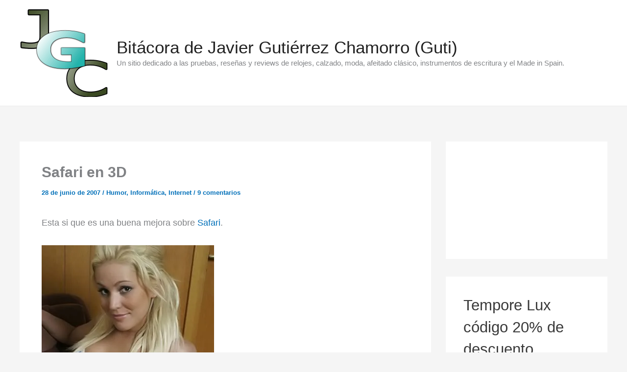

--- FILE ---
content_type: text/html; charset=UTF-8
request_url: https://www.javiergutierrezchamorro.com/safari-en-3d/
body_size: 28067
content:
<!DOCTYPE html>
<html lang="es">
<head>
<meta charset="UTF-8">
<meta name="viewport" content="width=device-width, initial-scale=1">
	<link rel="profile" href="https://gmpg.org/xfn/11"> 
	<title>Safari en 3D | Bitácora de Javier Gutiérrez Chamorro (Guti)</title>
<style>.flying-press-lazy-bg{background-image:none!important;}</style>


<meta name='robots' content='max-image-preview:large' />
<!-- Jetpack Site Verification Tags -->
<meta name="google-site-verification" content="WaU3M6_132qBbrFo7PZ6jWHpP7ogK42jNOzFkj8qQ-8" />
<meta name="msvalidate.01" content="0BDA7C939A6D35A04D46EE573CA68750" />
<meta name="p:domain_verify" content="667c62b15e89aff3b73abbb3316d18b9" />
<meta name="yandex-verification" content="76b86dfdb49e3701" />
<link rel="alternate" type="application/rss+xml" title="Bitácora de Javier Gutiérrez Chamorro (Guti) &raquo; Feed" href="https://www.javiergutierrezchamorro.com/feed/" />
<link rel="alternate" type="application/rss+xml" title="Bitácora de Javier Gutiérrez Chamorro (Guti) &raquo; Feed de los comentarios" href="https://www.javiergutierrezchamorro.com/comments/feed/" />
<link rel="alternate" type="application/rss+xml" title="Bitácora de Javier Gutiérrez Chamorro (Guti) &raquo; Comentario Safari en 3D del feed" href="https://www.javiergutierrezchamorro.com/safari-en-3d/feed/" />
<style id='wp-img-auto-sizes-contain-inline-css'>img:is([sizes=auto i],[sizes^="auto," i]){contain-intrinsic-size:3000px 1500px}
/*# sourceURL=wp-img-auto-sizes-contain-inline-css */</style>
<link rel='stylesheet' id='jetpack_related-posts-css' href='https://c0.wp.com/p/jetpack/15.4/modules/related-posts/related-posts.css' media='all' />
<link rel='stylesheet' id='astra-theme-css-css' href='https://www.javiergutierrezchamorro.com/wp-content/cache/flying-press/42496634dc1c.main.min.css' media='all' />
<style id='astra-theme-css-inline-css'>:root{--ast-post-nav-space:0;--ast-container-default-xlg-padding:2.5em;--ast-container-default-lg-padding:2.5em;--ast-container-default-slg-padding:2em;--ast-container-default-md-padding:2.5em;--ast-container-default-sm-padding:2.5em;--ast-container-default-xs-padding:2.4em;--ast-container-default-xxs-padding:1.8em;--ast-code-block-background:#EEEEEE;--ast-comment-inputs-background:#FAFAFA;--ast-normal-container-width:1200px;--ast-narrow-container-width:750px;--ast-blog-title-font-weight:600;--ast-blog-meta-weight:600;--ast-global-color-primary:var(--ast-global-color-5);--ast-global-color-secondary:var(--ast-global-color-4);--ast-global-color-alternate-background:var(--ast-global-color-7);--ast-global-color-subtle-background:var(--ast-global-color-6);--ast-bg-style-guide:var( --ast-global-color-secondary,--ast-global-color-5 );--ast-shadow-style-guide:0px 0px 4px 0 #00000057;--ast-global-dark-bg-style:#fff;--ast-global-dark-lfs:#fbfbfb;--ast-widget-bg-color:#fafafa;--ast-wc-container-head-bg-color:#fbfbfb;--ast-title-layout-bg:#eeeeee;--ast-search-border-color:#e7e7e7;--ast-lifter-hover-bg:#e6e6e6;--ast-gallery-block-color:#000;--srfm-color-input-label:var(--ast-global-color-2);}html{font-size:112.5%;}a{color:var(--ast-global-color-0);}a:hover,a:focus{color:var(--ast-global-color-1);}body,button,input,select,textarea,.ast-button,.ast-custom-button{font-family:-apple-system,BlinkMacSystemFont,Segoe UI,Roboto,Oxygen-Sans,Ubuntu,Cantarell,Helvetica Neue,sans-serif;font-weight:inherit;font-size:18px;font-size:1rem;}blockquote{color:var(--ast-global-color-3);}.site-title{font-size:35px;font-size:1.9444444444444rem;display:block;}header .custom-logo-link img{max-width:180px;width:180px;}.astra-logo-svg{width:180px;}.site-header .site-description{font-size:15px;font-size:0.83333333333333rem;display:block;}.entry-title{font-size:30px;font-size:1.6666666666667rem;}.ast-blog-single-element.ast-taxonomy-container a{font-size:14px;font-size:0.77777777777778rem;}.ast-blog-meta-container{font-size:13px;font-size:0.72222222222222rem;}.archive .ast-article-post,.blog .ast-article-post,.archive .ast-article-post:hover,.blog .ast-article-post:hover{border-top-left-radius:6px;border-top-right-radius:6px;border-bottom-right-radius:6px;border-bottom-left-radius:6px;overflow:hidden;}h1,.entry-content :where(h1){font-size:40px;font-size:2.2222222222222rem;line-height:1.4em;}h2,.entry-content :where(h2){font-size:30px;font-size:1.6666666666667rem;line-height:1.3em;}h3,.entry-content :where(h3){font-size:25px;font-size:1.3888888888889rem;line-height:1.3em;}h4,.entry-content :where(h4){font-size:20px;font-size:1.1111111111111rem;line-height:1.2em;}h5,.entry-content :where(h5){font-size:18px;font-size:1rem;line-height:1.2em;}h6,.entry-content :where(h6){font-size:15px;font-size:0.83333333333333rem;line-height:1.25em;}::selection{background-color:var(--ast-global-color-0);color:#ffffff;}body,h1,h2,h3,h4,h5,h6,.entry-title a,.entry-content :where(h1,h2,h3,h4,h5,h6){color:var(--ast-global-color-3);}.tagcloud a:hover,.tagcloud a:focus,.tagcloud a.current-item{color:#ffffff;border-color:var(--ast-global-color-0);background-color:var(--ast-global-color-0);}input:focus,input[type="text"]:focus,input[type="email"]:focus,input[type="url"]:focus,input[type="password"]:focus,input[type="reset"]:focus,input[type="search"]:focus,textarea:focus{border-color:var(--ast-global-color-0);}input[type="radio"]:checked,input[type=reset],input[type="checkbox"]:checked,input[type="checkbox"]:hover:checked,input[type="checkbox"]:focus:checked,input[type=range]::-webkit-slider-thumb{border-color:var(--ast-global-color-0);background-color:var(--ast-global-color-0);box-shadow:none;}.site-footer a:hover + .post-count,.site-footer a:focus + .post-count{background:var(--ast-global-color-0);border-color:var(--ast-global-color-0);}.single .nav-links .nav-previous,.single .nav-links .nav-next{color:var(--ast-global-color-0);}.entry-meta,.entry-meta *{line-height:1.45;color:var(--ast-global-color-0);font-weight:600;}.entry-meta a:not(.ast-button):hover,.entry-meta a:not(.ast-button):hover *,.entry-meta a:not(.ast-button):focus,.entry-meta a:not(.ast-button):focus *,.page-links > .page-link,.page-links .page-link:hover,.post-navigation a:hover{color:var(--ast-global-color-1);}#cat option,.secondary .calendar_wrap thead a,.secondary .calendar_wrap thead a:visited{color:var(--ast-global-color-0);}.secondary .calendar_wrap #today,.ast-progress-val span{background:var(--ast-global-color-0);}.secondary a:hover + .post-count,.secondary a:focus + .post-count{background:var(--ast-global-color-0);border-color:var(--ast-global-color-0);}.calendar_wrap #today > a{color:#ffffff;}.page-links .page-link,.single .post-navigation a{color:var(--ast-global-color-3);}.ast-search-menu-icon .search-form button.search-submit{padding:0 4px;}.ast-search-menu-icon form.search-form{padding-right:0;}.ast-search-menu-icon.slide-search input.search-field{width:0;}.ast-header-search .ast-search-menu-icon.ast-dropdown-active .search-form,.ast-header-search .ast-search-menu-icon.ast-dropdown-active .search-field:focus{transition:all 0.2s;}.search-form input.search-field:focus{outline:none;}.ast-search-menu-icon .search-form button.search-submit:focus,.ast-theme-transparent-header .ast-header-search .ast-dropdown-active .ast-icon,.ast-theme-transparent-header .ast-inline-search .search-field:focus .ast-icon{color:var(--ast-global-color-1);}.ast-header-search .slide-search .search-form{border:2px solid var(--ast-global-color-0);}.ast-header-search .slide-search .search-field{background-color:(--ast-global-dark-bg-style);}.ast-archive-title{color:var(--ast-global-color-2);}.widget-title,.widget .wp-block-heading{font-size:25px;font-size:1.3888888888889rem;color:var(--ast-global-color-2);}#secondary,#secondary button,#secondary input,#secondary select,#secondary textarea{font-size:18px;font-size:1rem;}.ast-search-menu-icon.slide-search a:focus-visible:focus-visible,.astra-search-icon:focus-visible,#close:focus-visible,a:focus-visible,.ast-menu-toggle:focus-visible,.site .skip-link:focus-visible,.wp-block-loginout input:focus-visible,.wp-block-search.wp-block-search__button-inside .wp-block-search__inside-wrapper,.ast-header-navigation-arrow:focus-visible,.ast-orders-table__row .ast-orders-table__cell:focus-visible,a#ast-apply-coupon:focus-visible,#ast-apply-coupon:focus-visible,#close:focus-visible,.button.search-submit:focus-visible,#search_submit:focus,.normal-search:focus-visible,.ast-header-account-wrap:focus-visible,.astra-cart-drawer-close:focus,.ast-single-variation:focus,.ast-button:focus,.ast-builder-button-wrap:has(.ast-custom-button-link:focus),.ast-builder-button-wrap .ast-custom-button-link:focus{outline-style:dotted;outline-color:inherit;outline-width:thin;}input:focus,input[type="text"]:focus,input[type="email"]:focus,input[type="url"]:focus,input[type="password"]:focus,input[type="reset"]:focus,input[type="search"]:focus,input[type="number"]:focus,textarea:focus,.wp-block-search__input:focus,[data-section="section-header-mobile-trigger"] .ast-button-wrap .ast-mobile-menu-trigger-minimal:focus,.ast-mobile-popup-drawer.active .menu-toggle-close:focus,#ast-scroll-top:focus,#coupon_code:focus,#ast-coupon-code:focus{border-style:dotted;border-color:inherit;border-width:thin;}input{outline:none;}.ast-logo-title-inline .site-logo-img{padding-right:1em;}.site-logo-img img{ transition:all 0.2s linear;}body .ast-oembed-container *{position:absolute;top:0;width:100%;height:100%;left:0;}body .wp-block-embed-pocket-casts .ast-oembed-container *{position:unset;}.ast-single-post-featured-section + article {margin-top: 2em;}.site-content .ast-single-post-featured-section img {width: 100%;overflow: hidden;object-fit: cover;}.site > .ast-single-related-posts-container {margin-top: 0;}@media (min-width: 922px) {.ast-desktop .ast-container--narrow {max-width: var(--ast-narrow-container-width);margin: 0 auto;}}#secondary {margin: 4em 0 2.5em;word-break: break-word;line-height: 2;}#secondary li {margin-bottom: 0.75em;}#secondary li:last-child {margin-bottom: 0;}@media (max-width: 768px) {.js_active .ast-plain-container.ast-single-post #secondary {margin-top: 1.5em;}}.ast-separate-container.ast-two-container #secondary .widget {background-color: #fff;padding: 2em;margin-bottom: 2em;}@media (min-width: 993px) {.ast-left-sidebar #secondary {padding-right: 60px;}.ast-right-sidebar #secondary {padding-left: 60px;}}@media (max-width: 993px) {.ast-right-sidebar #secondary {padding-left: 30px;}.ast-left-sidebar #secondary {padding-right: 30px;}}@media (min-width: 993px) {.ast-page-builder-template.ast-left-sidebar #secondary {padding-left: 60px;}.ast-page-builder-template.ast-right-sidebar #secondary {padding-right: 60px;}}@media (max-width: 993px) {.ast-page-builder-template.ast-right-sidebar #secondary {padding-right: 30px;}.ast-page-builder-template.ast-left-sidebar #secondary {padding-left: 30px;}}input[type="text"],input[type="number"],input[type="email"],input[type="url"],input[type="password"],input[type="search"],input[type=reset],input[type=tel],input[type=date],select,textarea{font-size:16px;font-style:normal;font-weight:400;line-height:24px;width:100%;padding:12px 16px;border-radius:4px;box-shadow:0px 1px 2px 0px rgba(0,0,0,0.05);color:var(--ast-form-input-text,#475569);}input[type="text"],input[type="number"],input[type="email"],input[type="url"],input[type="password"],input[type="search"],input[type=reset],input[type=tel],input[type=date],select{height:40px;}input[type="date"]{border-width:1px;border-style:solid;border-color:var(--ast-border-color);background:var( --ast-global-color-secondary,--ast-global-color-5 );}input[type="text"]:focus,input[type="number"]:focus,input[type="email"]:focus,input[type="url"]:focus,input[type="password"]:focus,input[type="search"]:focus,input[type=reset]:focus,input[type="tel"]:focus,input[type="date"]:focus,select:focus,textarea:focus{border-color:#046BD2;box-shadow:none;outline:none;color:var(--ast-form-input-focus-text,#475569);}label,legend{color:var(--ast-global-color-2,#111827 );font-size:14px;font-style:normal;font-weight:500;line-height:20px;}select{padding:6px 10px;}fieldset{padding:30px;border-radius:4px;}button,.ast-button,.button,input[type="button"],input[type="reset"],input[type="submit"]{border-radius:4px;box-shadow:0px 1px 2px 0px rgba(0,0,0,0.05);}:root{--ast-comment-inputs-background:#FFF;}::placeholder{color:var(--ast-form-field-color,#9CA3AF);}::-ms-input-placeholder{color:var(--ast-form-field-color,#9CA3AF);}@media (max-width:921.9px){#ast-desktop-header{display:none;}}@media (min-width:922px){#ast-mobile-header{display:none;}}.wp-block-buttons.aligncenter{justify-content:center;}@media (max-width:921px){.ast-theme-transparent-header #primary,.ast-theme-transparent-header #secondary{padding:0;}}@media (max-width:921px){.ast-plain-container.ast-no-sidebar #primary{padding:0;}}.ast-plain-container.ast-no-sidebar #primary{margin-top:0;margin-bottom:0;}@media (min-width:1200px){.ast-plain-container.ast-no-sidebar #primary{margin-top:60px;margin-bottom:60px;}}.wp-block-button.is-style-outline .wp-block-button__link{border-color:var(--ast-global-color-0);}div.wp-block-button.is-style-outline > .wp-block-button__link:not(.has-text-color),div.wp-block-button.wp-block-button__link.is-style-outline:not(.has-text-color){color:var(--ast-global-color-0);}.wp-block-button.is-style-outline .wp-block-button__link:hover,.wp-block-buttons .wp-block-button.is-style-outline .wp-block-button__link:focus,.wp-block-buttons .wp-block-button.is-style-outline > .wp-block-button__link:not(.has-text-color):hover,.wp-block-buttons .wp-block-button.wp-block-button__link.is-style-outline:not(.has-text-color):hover{color:#ffffff;background-color:var(--ast-global-color-1);border-color:var(--ast-global-color-1);}.post-page-numbers.current .page-link,.ast-pagination .page-numbers.current{color:#ffffff;border-color:var(--ast-global-color-0);background-color:var(--ast-global-color-0);}.wp-block-button.is-style-outline .wp-block-button__link.wp-element-button,.ast-outline-button{border-color:var(--ast-global-color-0);font-family:inherit;font-weight:inherit;line-height:1em;border-top-left-radius:2px;border-top-right-radius:2px;border-bottom-right-radius:2px;border-bottom-left-radius:2px;}.wp-block-buttons .wp-block-button.is-style-outline > .wp-block-button__link:not(.has-text-color),.wp-block-buttons .wp-block-button.wp-block-button__link.is-style-outline:not(.has-text-color),.ast-outline-button{color:var(--ast-global-color-0);}.wp-block-button.is-style-outline .wp-block-button__link:hover,.wp-block-buttons .wp-block-button.is-style-outline .wp-block-button__link:focus,.wp-block-buttons .wp-block-button.is-style-outline > .wp-block-button__link:not(.has-text-color):hover,.wp-block-buttons .wp-block-button.wp-block-button__link.is-style-outline:not(.has-text-color):hover,.ast-outline-button:hover,.ast-outline-button:focus,.wp-block-uagb-buttons-child .uagb-buttons-repeater.ast-outline-button:hover,.wp-block-uagb-buttons-child .uagb-buttons-repeater.ast-outline-button:focus{color:#ffffff;background-color:var(--ast-global-color-1);border-color:var(--ast-global-color-1);}.wp-block-button .wp-block-button__link.wp-element-button.is-style-outline:not(.has-background),.wp-block-button.is-style-outline>.wp-block-button__link.wp-element-button:not(.has-background),.ast-outline-button{background-color:transparent;}.entry-content[data-ast-blocks-layout] > figure{margin-bottom:1em;}h1.widget-title{font-weight:inherit;}h2.widget-title{font-weight:inherit;}h3.widget-title{font-weight:inherit;}#page{display:flex;flex-direction:column;min-height:100vh;}.ast-404-layout-1 h1.page-title{color:var(--ast-global-color-2);}.single .post-navigation a{line-height:1em;height:inherit;}.error-404 .page-sub-title{font-size:1.5rem;font-weight:inherit;}.search .site-content .content-area .search-form{margin-bottom:0;}#page .site-content{flex-grow:1;}.widget{margin-bottom:1.25em;}#secondary li{line-height:1.5em;}#secondary .wp-block-group h2{margin-bottom:0.7em;}#secondary h2{font-size:1.7rem;}.ast-separate-container .ast-article-post,.ast-separate-container .ast-article-single,.ast-separate-container .comment-respond{padding:2.5em;}.ast-separate-container .ast-article-single .ast-article-single{padding:0;}.ast-article-single .wp-block-post-template-is-layout-grid{padding-left:0;}.ast-separate-container .comments-title,.ast-narrow-container .comments-title{padding:1.5em 2em;}.ast-page-builder-template .comment-form-textarea,.ast-comment-formwrap .ast-grid-common-col{padding:0;}.ast-comment-formwrap{padding:0;display:inline-flex;column-gap:20px;width:100%;margin-left:0;margin-right:0;}.comments-area textarea#comment:focus,.comments-area textarea#comment:active,.comments-area .ast-comment-formwrap input[type="text"]:focus,.comments-area .ast-comment-formwrap input[type="text"]:active {box-shadow:none;outline:none;}.archive.ast-page-builder-template .entry-header{margin-top:2em;}.ast-page-builder-template .ast-comment-formwrap{width:100%;}.entry-title{margin-bottom:0.6em;}.ast-archive-description p{font-size:inherit;font-weight:inherit;line-height:inherit;}.ast-article-single figure,.ast-article-single img:not(figure img){box-shadow:0 0 30px 0 rgba(0,0,0,.15);-webkit-box-shadow:0 0 30px 0 rgba(0,0,0,.15);-moz-box-shadow:0 0 30px 0 rgba(0,0,0,.15);}.ast-separate-container .ast-comment-list li.depth-1,.hentry{margin-bottom:1.5em;}.site-content section.ast-archive-description{margin-bottom:2em;}@media (min-width:921px){.ast-left-sidebar.ast-page-builder-template #secondary,.archive.ast-right-sidebar.ast-page-builder-template .site-main{padding-left:20px;padding-right:20px;}}@media (max-width:544px){.ast-comment-formwrap.ast-row{column-gap:10px;display:inline-block;}#ast-commentform .ast-grid-common-col{position:relative;width:100%;}}@media (min-width:1201px){.ast-separate-container .ast-article-post,.ast-separate-container .ast-article-single,.ast-separate-container .ast-author-box,.ast-separate-container .ast-404-layout-1,.ast-separate-container .no-results{padding:2.5em;}}@media (max-width:921px){.ast-left-sidebar #content > .ast-container{display:flex;flex-direction:column-reverse;width:100%;}}@media (max-width:921px){#secondary.secondary{padding-top:0;}.ast-separate-container.ast-right-sidebar #secondary{padding-left:1em;padding-right:1em;}.ast-separate-container.ast-two-container #secondary{padding-left:0;padding-right:0;}.ast-page-builder-template .entry-header #secondary,.ast-page-builder-template #secondary{margin-top:1.5em;}}@media (max-width:921px){.ast-right-sidebar #primary{padding-right:0;}.ast-page-builder-template.ast-left-sidebar #secondary,.ast-page-builder-template.ast-right-sidebar #secondary{padding-right:20px;padding-left:20px;}.ast-right-sidebar #secondary,.ast-left-sidebar #primary{padding-left:0;}.ast-left-sidebar #secondary{padding-right:0;}}@media (min-width:922px){.ast-separate-container.ast-right-sidebar #primary,.ast-separate-container.ast-left-sidebar #primary{border:0;}.search-no-results.ast-separate-container #primary{margin-bottom:4em;}}@media (min-width:922px){.ast-right-sidebar #primary{border-right:1px solid var(--ast-border-color);}.ast-left-sidebar #primary{border-left:1px solid var(--ast-border-color);}.ast-right-sidebar #secondary{border-left:1px solid var(--ast-border-color);margin-left:-1px;}.ast-left-sidebar #secondary{border-right:1px solid var(--ast-border-color);margin-right:-1px;}.ast-separate-container.ast-two-container.ast-right-sidebar #secondary{padding-left:30px;padding-right:0;}.ast-separate-container.ast-two-container.ast-left-sidebar #secondary{padding-right:30px;padding-left:0;}.ast-separate-container.ast-right-sidebar #secondary,.ast-separate-container.ast-left-sidebar #secondary{border:0;margin-left:auto;margin-right:auto;}.ast-separate-container.ast-two-container #secondary .widget:last-child{margin-bottom:0;}}.wp-block-button .wp-block-button__link{color:#ffffff;}.wp-block-button .wp-block-button__link:hover,.wp-block-button .wp-block-button__link:focus{color:#ffffff;background-color:var(--ast-global-color-1);border-color:var(--ast-global-color-1);}.wp-block-button .wp-block-button__link,.wp-block-search .wp-block-search__button,body .wp-block-file .wp-block-file__button{border-color:var(--ast-global-color-0);background-color:var(--ast-global-color-0);color:#ffffff;font-family:inherit;font-weight:inherit;line-height:1em;border-top-left-radius:2px;border-top-right-radius:2px;border-bottom-right-radius:2px;border-bottom-left-radius:2px;padding-top:15px;padding-right:30px;padding-bottom:15px;padding-left:30px;}@media (max-width:921px){.wp-block-button .wp-block-button__link,.wp-block-search .wp-block-search__button,body .wp-block-file .wp-block-file__button{padding-top:14px;padding-right:28px;padding-bottom:14px;padding-left:28px;}}@media (max-width:544px){.wp-block-button .wp-block-button__link,.wp-block-search .wp-block-search__button,body .wp-block-file .wp-block-file__button{padding-top:12px;padding-right:24px;padding-bottom:12px;padding-left:24px;}}.menu-toggle,button,.ast-button,.ast-custom-button,.button,input#submit,input[type="button"],input[type="submit"],input[type="reset"],form[CLASS*="wp-block-search__"].wp-block-search .wp-block-search__inside-wrapper .wp-block-search__button,body .wp-block-file .wp-block-file__button,.search .search-submit{border-style:solid;border-top-width:0;border-right-width:0;border-left-width:0;border-bottom-width:0;color:#ffffff;border-color:var(--ast-global-color-0);background-color:var(--ast-global-color-0);padding-top:15px;padding-right:30px;padding-bottom:15px;padding-left:30px;font-family:inherit;font-weight:inherit;line-height:1em;border-top-left-radius:2px;border-top-right-radius:2px;border-bottom-right-radius:2px;border-bottom-left-radius:2px;}button:focus,.menu-toggle:hover,button:hover,.ast-button:hover,.ast-custom-button:hover .button:hover,.ast-custom-button:hover ,input[type=reset]:hover,input[type=reset]:focus,input#submit:hover,input#submit:focus,input[type="button"]:hover,input[type="button"]:focus,input[type="submit"]:hover,input[type="submit"]:focus,form[CLASS*="wp-block-search__"].wp-block-search .wp-block-search__inside-wrapper .wp-block-search__button:hover,form[CLASS*="wp-block-search__"].wp-block-search .wp-block-search__inside-wrapper .wp-block-search__button:focus,body .wp-block-file .wp-block-file__button:hover,body .wp-block-file .wp-block-file__button:focus{color:#ffffff;background-color:var(--ast-global-color-1);border-color:var(--ast-global-color-1);}form[CLASS*="wp-block-search__"].wp-block-search .wp-block-search__inside-wrapper .wp-block-search__button.has-icon{padding-top:calc(15px - 3px);padding-right:calc(30px - 3px);padding-bottom:calc(15px - 3px);padding-left:calc(30px - 3px);}@media (max-width:921px){.menu-toggle,button,.ast-button,.ast-custom-button,.button,input#submit,input[type="button"],input[type="submit"],input[type="reset"],form[CLASS*="wp-block-search__"].wp-block-search .wp-block-search__inside-wrapper .wp-block-search__button,body .wp-block-file .wp-block-file__button,.search .search-submit{padding-top:14px;padding-right:28px;padding-bottom:14px;padding-left:28px;}}@media (max-width:544px){.menu-toggle,button,.ast-button,.ast-custom-button,.button,input#submit,input[type="button"],input[type="submit"],input[type="reset"],form[CLASS*="wp-block-search__"].wp-block-search .wp-block-search__inside-wrapper .wp-block-search__button,body .wp-block-file .wp-block-file__button,.search .search-submit{padding-top:12px;padding-right:24px;padding-bottom:12px;padding-left:24px;}}@media (max-width:921px){.ast-mobile-header-stack .main-header-bar .ast-search-menu-icon{display:inline-block;}.ast-header-break-point.ast-header-custom-item-outside .ast-mobile-header-stack .main-header-bar .ast-search-icon{margin:0;}.ast-comment-avatar-wrap img{max-width:2.5em;}.ast-comment-meta{padding:0 1.8888em 1.3333em;}}@media (min-width:544px){.ast-container{max-width:100%;}}@media (max-width:544px){.ast-separate-container .ast-article-post,.ast-separate-container .ast-article-single,.ast-separate-container .comments-title,.ast-separate-container .ast-archive-description{padding:1.5em 1em;}.ast-separate-container #content .ast-container{padding-left:0.54em;padding-right:0.54em;}.ast-separate-container .ast-comment-list .bypostauthor{padding:.5em;}.ast-search-menu-icon.ast-dropdown-active .search-field{width:170px;}.ast-separate-container #secondary{padding-top:0;}.ast-separate-container.ast-two-container #secondary .widget{margin-bottom:1.5em;padding-left:1em;padding-right:1em;}} #ast-mobile-header .ast-site-header-cart-li a{pointer-events:none;}@media (max-width:921px){.site-title{display:block;}.site-header .site-description{display:none;}h1,.entry-content :where(h1){font-size:30px;}h2,.entry-content :where(h2){font-size:25px;}h3,.entry-content :where(h3){font-size:20px;}.astra-logo-svg{width:180px;}header .custom-logo-link img,.ast-header-break-point .site-logo-img .custom-mobile-logo-link img{max-width:180px;width:180px;}}@media (max-width:544px){.site-title{display:block;}.site-header .site-description{display:none;}h1,.entry-content :where(h1){font-size:30px;}h2,.entry-content :where(h2){font-size:25px;}h3,.entry-content :where(h3){font-size:20px;}header .custom-logo-link img,.ast-header-break-point .site-branding img,.ast-header-break-point .custom-logo-link img{max-width:90px;width:90px;}.astra-logo-svg{width:90px;}.ast-header-break-point .site-logo-img .custom-mobile-logo-link img{max-width:90px;}}@media (max-width:921px){html{font-size:102.6%;}}@media (max-width:544px){html{font-size:102.6%;}}@media (min-width:922px){.ast-container{max-width:1240px;}}@media (min-width:922px){.site-content .ast-container{display:flex;}}@media (max-width:921px){.site-content .ast-container{flex-direction:column;}}@media (min-width:922px){.main-header-menu .sub-menu .menu-item.ast-left-align-sub-menu:hover > .sub-menu,.main-header-menu .sub-menu .menu-item.ast-left-align-sub-menu.focus > .sub-menu{margin-left:-0px;}}.site .comments-area{padding-bottom:2em;margin-top:2em;}.wp-block-file {display: flex;align-items: center;flex-wrap: wrap;justify-content: space-between;}.wp-block-pullquote {border: none;}.wp-block-pullquote blockquote::before {content: "\201D";font-family: "Helvetica",sans-serif;display: flex;transform: rotate( 180deg );font-size: 6rem;font-style: normal;line-height: 1;font-weight: bold;align-items: center;justify-content: center;}.has-text-align-right > blockquote::before {justify-content: flex-start;}.has-text-align-left > blockquote::before {justify-content: flex-end;}figure.wp-block-pullquote.is-style-solid-color blockquote {max-width: 100%;text-align: inherit;}:root {--wp--custom--ast-default-block-top-padding: 3em;--wp--custom--ast-default-block-right-padding: 3em;--wp--custom--ast-default-block-bottom-padding: 3em;--wp--custom--ast-default-block-left-padding: 3em;--wp--custom--ast-container-width: 1200px;--wp--custom--ast-content-width-size: 1200px;--wp--custom--ast-wide-width-size: calc(1200px + var(--wp--custom--ast-default-block-left-padding) + var(--wp--custom--ast-default-block-right-padding));}.ast-narrow-container {--wp--custom--ast-content-width-size: 750px;--wp--custom--ast-wide-width-size: 750px;}@media(max-width: 921px) {:root {--wp--custom--ast-default-block-top-padding: 3em;--wp--custom--ast-default-block-right-padding: 2em;--wp--custom--ast-default-block-bottom-padding: 3em;--wp--custom--ast-default-block-left-padding: 2em;}}@media(max-width: 544px) {:root {--wp--custom--ast-default-block-top-padding: 3em;--wp--custom--ast-default-block-right-padding: 1.5em;--wp--custom--ast-default-block-bottom-padding: 3em;--wp--custom--ast-default-block-left-padding: 1.5em;}}.entry-content > .wp-block-group,.entry-content > .wp-block-cover,.entry-content > .wp-block-columns {padding-top: var(--wp--custom--ast-default-block-top-padding);padding-right: var(--wp--custom--ast-default-block-right-padding);padding-bottom: var(--wp--custom--ast-default-block-bottom-padding);padding-left: var(--wp--custom--ast-default-block-left-padding);}.ast-plain-container.ast-no-sidebar .entry-content > .alignfull,.ast-page-builder-template .ast-no-sidebar .entry-content > .alignfull {margin-left: calc( -50vw + 50%);margin-right: calc( -50vw + 50%);max-width: 100vw;width: 100vw;}.ast-plain-container.ast-no-sidebar .entry-content .alignfull .alignfull,.ast-page-builder-template.ast-no-sidebar .entry-content .alignfull .alignfull,.ast-plain-container.ast-no-sidebar .entry-content .alignfull .alignwide,.ast-page-builder-template.ast-no-sidebar .entry-content .alignfull .alignwide,.ast-plain-container.ast-no-sidebar .entry-content .alignwide .alignfull,.ast-page-builder-template.ast-no-sidebar .entry-content .alignwide .alignfull,.ast-plain-container.ast-no-sidebar .entry-content .alignwide .alignwide,.ast-page-builder-template.ast-no-sidebar .entry-content .alignwide .alignwide,.ast-plain-container.ast-no-sidebar .entry-content .wp-block-column .alignfull,.ast-page-builder-template.ast-no-sidebar .entry-content .wp-block-column .alignfull,.ast-plain-container.ast-no-sidebar .entry-content .wp-block-column .alignwide,.ast-page-builder-template.ast-no-sidebar .entry-content .wp-block-column .alignwide {margin-left: auto;margin-right: auto;width: 100%;}[data-ast-blocks-layout] .wp-block-separator:not(.is-style-dots) {height: 0;}[data-ast-blocks-layout] .wp-block-separator {margin: 20px auto;}[data-ast-blocks-layout] .wp-block-separator:not(.is-style-wide):not(.is-style-dots) {max-width: 100px;}[data-ast-blocks-layout] .wp-block-separator.has-background {padding: 0;}.entry-content[data-ast-blocks-layout] > * {max-width: var(--wp--custom--ast-content-width-size);margin-left: auto;margin-right: auto;}.entry-content[data-ast-blocks-layout] > .alignwide {max-width: var(--wp--custom--ast-wide-width-size);}.entry-content[data-ast-blocks-layout] .alignfull {max-width: none;}.entry-content .wp-block-columns {margin-bottom: 0;}blockquote {margin: 1.5em;border-color: rgba(0,0,0,0.05);}.wp-block-quote:not(.has-text-align-right):not(.has-text-align-center) {border-left: 5px solid rgba(0,0,0,0.05);}.has-text-align-right > blockquote,blockquote.has-text-align-right {border-right: 5px solid rgba(0,0,0,0.05);}.has-text-align-left > blockquote,blockquote.has-text-align-left {border-left: 5px solid rgba(0,0,0,0.05);}.wp-block-site-tagline,.wp-block-latest-posts .read-more {margin-top: 15px;}.wp-block-loginout p label {display: block;}.wp-block-loginout p:not(.login-remember):not(.login-submit) input {width: 100%;}.wp-block-loginout input:focus {border-color: transparent;}.wp-block-loginout input:focus {outline: thin dotted;}.entry-content .wp-block-media-text .wp-block-media-text__content {padding: 0 0 0 8%;}.entry-content .wp-block-media-text.has-media-on-the-right .wp-block-media-text__content {padding: 0 8% 0 0;}.entry-content .wp-block-media-text.has-background .wp-block-media-text__content {padding: 8%;}.entry-content .wp-block-cover:not([class*="background-color"]):not(.has-text-color.has-link-color) .wp-block-cover__inner-container,.entry-content .wp-block-cover:not([class*="background-color"]) .wp-block-cover-image-text,.entry-content .wp-block-cover:not([class*="background-color"]) .wp-block-cover-text,.entry-content .wp-block-cover-image:not([class*="background-color"]) .wp-block-cover__inner-container,.entry-content .wp-block-cover-image:not([class*="background-color"]) .wp-block-cover-image-text,.entry-content .wp-block-cover-image:not([class*="background-color"]) .wp-block-cover-text {color: var(--ast-global-color-primary,var(--ast-global-color-5));}.wp-block-loginout .login-remember input {width: 1.1rem;height: 1.1rem;margin: 0 5px 4px 0;vertical-align: middle;}.wp-block-latest-posts > li > *:first-child,.wp-block-latest-posts:not(.is-grid) > li:first-child {margin-top: 0;}.entry-content > .wp-block-buttons,.entry-content > .wp-block-uagb-buttons {margin-bottom: 1.5em;}.wp-block-search__inside-wrapper .wp-block-search__input {padding: 0 10px;color: var(--ast-global-color-3);background: var(--ast-global-color-primary,var(--ast-global-color-5));border-color: var(--ast-border-color);}.wp-block-latest-posts .read-more {margin-bottom: 1.5em;}.wp-block-search__no-button .wp-block-search__inside-wrapper .wp-block-search__input {padding-top: 5px;padding-bottom: 5px;}.wp-block-latest-posts .wp-block-latest-posts__post-date,.wp-block-latest-posts .wp-block-latest-posts__post-author {font-size: 1rem;}.wp-block-latest-posts > li > *,.wp-block-latest-posts:not(.is-grid) > li {margin-top: 12px;margin-bottom: 12px;}.ast-page-builder-template .entry-content[data-ast-blocks-layout] > .alignwide:where(:not(.uagb-is-root-container):not(.spectra-is-root-container)) > * {max-width: var(--wp--custom--ast-wide-width-size);}.ast-page-builder-template .entry-content[data-ast-blocks-layout] > .inherit-container-width > *,.ast-page-builder-template .entry-content[data-ast-blocks-layout] > *:not(.wp-block-group):where(:not(.uagb-is-root-container):not(.spectra-is-root-container)) > *,.entry-content[data-ast-blocks-layout] > .wp-block-cover .wp-block-cover__inner-container {max-width: var(--wp--custom--ast-content-width-size) ;margin-left: auto;margin-right: auto;}.ast-page-builder-template .entry-content[data-ast-blocks-layout] > *,.ast-page-builder-template .entry-content[data-ast-blocks-layout] > .alignfull:where(:not(.wp-block-group):not(.uagb-is-root-container):not(.spectra-is-root-container)) > * {max-width: none;}.entry-content[data-ast-blocks-layout] .wp-block-cover:not(.alignleft):not(.alignright) {width: auto;}@media(max-width: 1200px) {.ast-separate-container .entry-content > .alignfull,.ast-separate-container .entry-content[data-ast-blocks-layout] > .alignwide,.ast-plain-container .entry-content[data-ast-blocks-layout] > .alignwide,.ast-plain-container .entry-content .alignfull {margin-left: calc(-1 * min(var(--ast-container-default-xlg-padding),20px)) ;margin-right: calc(-1 * min(var(--ast-container-default-xlg-padding),20px));}}@media(min-width: 1201px) {.ast-separate-container .entry-content > .alignfull {margin-left: calc(-1 * var(--ast-container-default-xlg-padding) );margin-right: calc(-1 * var(--ast-container-default-xlg-padding) );}.ast-separate-container .entry-content[data-ast-blocks-layout] > .alignwide,.ast-plain-container .entry-content[data-ast-blocks-layout] > .alignwide {margin-left: calc(-1 * var(--wp--custom--ast-default-block-left-padding) );margin-right: calc(-1 * var(--wp--custom--ast-default-block-right-padding) );}}@media(min-width: 921px) {.ast-separate-container .entry-content .wp-block-group.alignwide:not(.inherit-container-width) > :where(:not(.alignleft):not(.alignright)),.ast-plain-container .entry-content .wp-block-group.alignwide:not(.inherit-container-width) > :where(:not(.alignleft):not(.alignright)) {max-width: calc( var(--wp--custom--ast-content-width-size) + 80px );}.ast-plain-container.ast-right-sidebar .entry-content[data-ast-blocks-layout] .alignfull,.ast-plain-container.ast-left-sidebar .entry-content[data-ast-blocks-layout] .alignfull {margin-left: -60px;margin-right: -60px;}}@media(min-width: 544px) {.entry-content > .alignleft {margin-right: 20px;}.entry-content > .alignright {margin-left: 20px;}}@media (max-width:544px){.wp-block-columns .wp-block-column:not(:last-child){margin-bottom:20px;}.wp-block-latest-posts{margin:0;}}@media( max-width: 600px ) {.entry-content .wp-block-media-text .wp-block-media-text__content,.entry-content .wp-block-media-text.has-media-on-the-right .wp-block-media-text__content {padding: 8% 0 0;}.entry-content .wp-block-media-text.has-background .wp-block-media-text__content {padding: 8%;}}.ast-narrow-container .site-content .wp-block-uagb-image--align-full .wp-block-uagb-image__figure {max-width: 100%;margin-left: auto;margin-right: auto;}.entry-content ul,.entry-content ol {padding: revert;margin: revert;padding-left: 20px;}.entry-content ul.wc-block-product-template{padding: 0;}:root .has-ast-global-color-0-color{color:var(--ast-global-color-0);}:root .has-ast-global-color-0-background-color{background-color:var(--ast-global-color-0);}:root .wp-block-button .has-ast-global-color-0-color{color:var(--ast-global-color-0);}:root .wp-block-button .has-ast-global-color-0-background-color{background-color:var(--ast-global-color-0);}:root .has-ast-global-color-1-color{color:var(--ast-global-color-1);}:root .has-ast-global-color-1-background-color{background-color:var(--ast-global-color-1);}:root .wp-block-button .has-ast-global-color-1-color{color:var(--ast-global-color-1);}:root .wp-block-button .has-ast-global-color-1-background-color{background-color:var(--ast-global-color-1);}:root .has-ast-global-color-2-color{color:var(--ast-global-color-2);}:root .has-ast-global-color-2-background-color{background-color:var(--ast-global-color-2);}:root .wp-block-button .has-ast-global-color-2-color{color:var(--ast-global-color-2);}:root .wp-block-button .has-ast-global-color-2-background-color{background-color:var(--ast-global-color-2);}:root .has-ast-global-color-3-color{color:var(--ast-global-color-3);}:root .has-ast-global-color-3-background-color{background-color:var(--ast-global-color-3);}:root .wp-block-button .has-ast-global-color-3-color{color:var(--ast-global-color-3);}:root .wp-block-button .has-ast-global-color-3-background-color{background-color:var(--ast-global-color-3);}:root .has-ast-global-color-4-color{color:var(--ast-global-color-4);}:root .has-ast-global-color-4-background-color{background-color:var(--ast-global-color-4);}:root .wp-block-button .has-ast-global-color-4-color{color:var(--ast-global-color-4);}:root .wp-block-button .has-ast-global-color-4-background-color{background-color:var(--ast-global-color-4);}:root .has-ast-global-color-5-color{color:var(--ast-global-color-5);}:root .has-ast-global-color-5-background-color{background-color:var(--ast-global-color-5);}:root .wp-block-button .has-ast-global-color-5-color{color:var(--ast-global-color-5);}:root .wp-block-button .has-ast-global-color-5-background-color{background-color:var(--ast-global-color-5);}:root .has-ast-global-color-6-color{color:var(--ast-global-color-6);}:root .has-ast-global-color-6-background-color{background-color:var(--ast-global-color-6);}:root .wp-block-button .has-ast-global-color-6-color{color:var(--ast-global-color-6);}:root .wp-block-button .has-ast-global-color-6-background-color{background-color:var(--ast-global-color-6);}:root .has-ast-global-color-7-color{color:var(--ast-global-color-7);}:root .has-ast-global-color-7-background-color{background-color:var(--ast-global-color-7);}:root .wp-block-button .has-ast-global-color-7-color{color:var(--ast-global-color-7);}:root .wp-block-button .has-ast-global-color-7-background-color{background-color:var(--ast-global-color-7);}:root .has-ast-global-color-8-color{color:var(--ast-global-color-8);}:root .has-ast-global-color-8-background-color{background-color:var(--ast-global-color-8);}:root .wp-block-button .has-ast-global-color-8-color{color:var(--ast-global-color-8);}:root .wp-block-button .has-ast-global-color-8-background-color{background-color:var(--ast-global-color-8);}:root{--ast-global-color-0:#0170B9;--ast-global-color-1:#3a3a3a;--ast-global-color-2:#3a3a3a;--ast-global-color-3:#4B4F58;--ast-global-color-4:#F5F5F5;--ast-global-color-5:#FFFFFF;--ast-global-color-6:#E5E5E5;--ast-global-color-7:#424242;--ast-global-color-8:#000000;}:root {--ast-border-color : var(--ast-global-color-6);}.ast-single-entry-banner {-js-display: flex;display: flex;flex-direction: column;justify-content: center;text-align: center;position: relative;background: var(--ast-title-layout-bg);}.ast-single-entry-banner[data-banner-layout="layout-1"] {max-width: 1200px;background: inherit;padding: 20px 0;}.ast-single-entry-banner[data-banner-width-type="custom"] {margin: 0 auto;width: 100%;}.ast-single-entry-banner + .site-content .entry-header {margin-bottom: 0;}.site .ast-author-avatar {--ast-author-avatar-size: ;}a.ast-underline-text {text-decoration: underline;}.ast-container > .ast-terms-link {position: relative;display: block;}a.ast-button.ast-badge-tax {padding: 4px 8px;border-radius: 3px;font-size: inherit;}header.entry-header{text-align:left;}header.entry-header .entry-title{font-size:30px;font-size:1.6666666666667rem;}header.entry-header .entry-meta,header.entry-header .entry-meta *{font-weight:600;font-size:13px;font-size:0.72222222222222rem;}header.entry-header > *:not(:last-child){margin-bottom:15px;}header.entry-header .post-thumb-img-content{text-align:center;}@media (max-width:921px){header.entry-header{text-align:left;}}@media (max-width:544px){header.entry-header{text-align:left;}}.ast-archive-entry-banner {-js-display: flex;display: flex;flex-direction: column;justify-content: center;text-align: center;position: relative;background: var(--ast-title-layout-bg);}.ast-archive-entry-banner[data-banner-width-type="custom"] {margin: 0 auto;width: 100%;}.ast-archive-entry-banner[data-banner-layout="layout-1"] {background: inherit;padding: 20px 0;text-align: left;}body.archive .ast-archive-description{max-width:1200px;width:100%;text-align:left;padding-top:3em;padding-right:3em;padding-bottom:3em;padding-left:3em;}body.archive .ast-archive-description .ast-archive-title,body.archive .ast-archive-description .ast-archive-title *{font-size:40px;font-size:2.2222222222222rem;text-transform:capitalize;}body.archive .ast-archive-description > *:not(:last-child){margin-bottom:10px;}@media (max-width:921px){body.archive .ast-archive-description{text-align:left;}}@media (max-width:544px){body.archive .ast-archive-description{text-align:left;}}.ast-breadcrumbs .trail-browse,.ast-breadcrumbs .trail-items,.ast-breadcrumbs .trail-items li{display:inline-block;margin:0;padding:0;border:none;background:inherit;text-indent:0;text-decoration:none;}.ast-breadcrumbs .trail-browse{font-size:inherit;font-style:inherit;font-weight:inherit;color:inherit;}.ast-breadcrumbs .trail-items{list-style:none;}.trail-items li::after{padding:0 0.3em;content:"\00bb";}.trail-items li:last-of-type::after{display:none;}h1,h2,h3,h4,h5,h6,.entry-content :where(h1,h2,h3,h4,h5,h6){color:var(--ast-global-color-2);}.entry-title a{color:var(--ast-global-color-2);}@media (max-width:921px){.ast-builder-grid-row-container.ast-builder-grid-row-tablet-3-firstrow .ast-builder-grid-row > *:first-child,.ast-builder-grid-row-container.ast-builder-grid-row-tablet-3-lastrow .ast-builder-grid-row > *:last-child{grid-column:1 / -1;}}@media (max-width:544px){.ast-builder-grid-row-container.ast-builder-grid-row-mobile-3-firstrow .ast-builder-grid-row > *:first-child,.ast-builder-grid-row-container.ast-builder-grid-row-mobile-3-lastrow .ast-builder-grid-row > *:last-child{grid-column:1 / -1;}}.ast-builder-layout-element[data-section="title_tagline"]{display:flex;}@media (max-width:921px){.ast-header-break-point .ast-builder-layout-element[data-section="title_tagline"]{display:flex;}}@media (max-width:544px){.ast-header-break-point .ast-builder-layout-element[data-section="title_tagline"]{display:flex;}}.site-below-footer-wrap{padding-top:20px;padding-bottom:20px;}.site-below-footer-wrap[data-section="section-below-footer-builder"]{background-color:#eeeeee;min-height:80px;border-style:solid;border-width:0px;border-top-width:1px;border-top-color:var( --ast-global-color-subtle-background,--ast-global-color-7 );}.site-below-footer-wrap[data-section="section-below-footer-builder"] .ast-builder-grid-row{max-width:1200px;min-height:80px;margin-left:auto;margin-right:auto;}.site-below-footer-wrap[data-section="section-below-footer-builder"] .ast-builder-grid-row,.site-below-footer-wrap[data-section="section-below-footer-builder"] .site-footer-section{align-items:flex-start;}.site-below-footer-wrap[data-section="section-below-footer-builder"].ast-footer-row-inline .site-footer-section{display:flex;margin-bottom:0;}.ast-builder-grid-row-full .ast-builder-grid-row{grid-template-columns:1fr;}@media (max-width:921px){.site-below-footer-wrap[data-section="section-below-footer-builder"].ast-footer-row-tablet-inline .site-footer-section{display:flex;margin-bottom:0;}.site-below-footer-wrap[data-section="section-below-footer-builder"].ast-footer-row-tablet-stack .site-footer-section{display:block;margin-bottom:10px;}.ast-builder-grid-row-container.ast-builder-grid-row-tablet-full .ast-builder-grid-row{grid-template-columns:1fr;}}@media (max-width:544px){.site-below-footer-wrap[data-section="section-below-footer-builder"].ast-footer-row-mobile-inline .site-footer-section{display:flex;margin-bottom:0;}.site-below-footer-wrap[data-section="section-below-footer-builder"].ast-footer-row-mobile-stack .site-footer-section{display:block;margin-bottom:10px;}.ast-builder-grid-row-container.ast-builder-grid-row-mobile-full .ast-builder-grid-row{grid-template-columns:1fr;}}.site-below-footer-wrap[data-section="section-below-footer-builder"]{display:grid;}@media (max-width:921px){.ast-header-break-point .site-below-footer-wrap[data-section="section-below-footer-builder"]{display:grid;}}@media (max-width:544px){.ast-header-break-point .site-below-footer-wrap[data-section="section-below-footer-builder"]{display:grid;}}.ast-footer-copyright{text-align:center;}.ast-footer-copyright.site-footer-focus-item {color:var(--ast-global-color-3);}@media (max-width:921px){.ast-footer-copyright{text-align:center;}}@media (max-width:544px){.ast-footer-copyright{text-align:center;}}.ast-footer-copyright.ast-builder-layout-element{display:flex;}@media (max-width:921px){.ast-header-break-point .ast-footer-copyright.ast-builder-layout-element{display:flex;}}@media (max-width:544px){.ast-header-break-point .ast-footer-copyright.ast-builder-layout-element{display:flex;}}.footer-widget-area.widget-area.site-footer-focus-item{width:auto;}.ast-footer-row-inline .footer-widget-area.widget-area.site-footer-focus-item{width:100%;}.ast-header-break-point .main-header-bar{border-bottom-width:1px;}@media (min-width:922px){.main-header-bar{border-bottom-width:1px;}}@media (min-width:922px){#primary{width:70%;}#secondary{width:30%;}}.main-header-menu .menu-item, #astra-footer-menu .menu-item, .main-header-bar .ast-masthead-custom-menu-items{-js-display:flex;display:flex;-webkit-box-pack:center;-webkit-justify-content:center;-moz-box-pack:center;-ms-flex-pack:center;justify-content:center;-webkit-box-orient:vertical;-webkit-box-direction:normal;-webkit-flex-direction:column;-moz-box-orient:vertical;-moz-box-direction:normal;-ms-flex-direction:column;flex-direction:column;}.main-header-menu > .menu-item > .menu-link, #astra-footer-menu > .menu-item > .menu-link{height:100%;-webkit-box-align:center;-webkit-align-items:center;-moz-box-align:center;-ms-flex-align:center;align-items:center;-js-display:flex;display:flex;}.ast-header-break-point .main-navigation ul .menu-item .menu-link .icon-arrow:first-of-type svg{top:.2em;margin-top:0px;margin-left:0px;width:.65em;transform:translate(0, -2px) rotateZ(270deg);}.ast-mobile-popup-content .ast-submenu-expanded > .ast-menu-toggle{transform:rotateX(180deg);overflow-y:auto;}@media (min-width:922px){.ast-builder-menu .main-navigation > ul > li:last-child a{margin-right:0;}}.ast-separate-container .ast-article-inner{background-color:transparent;background-image:none;}.ast-separate-container .ast-article-post{background-color:var(--ast-global-color-5);background-image:none;}@media (max-width:921px){.ast-separate-container .ast-article-post{background-color:var(--ast-global-color-5);background-image:none;}}@media (max-width:544px){.ast-separate-container .ast-article-post{background-color:var(--ast-global-color-5);background-image:none;}}.ast-separate-container .ast-article-single:not(.ast-related-post), .ast-separate-container .error-404, .ast-separate-container .no-results, .single.ast-separate-container .site-main .ast-author-meta, .ast-separate-container .related-posts-title-wrapper, .ast-separate-container .comments-count-wrapper, .ast-box-layout.ast-plain-container .site-content, .ast-padded-layout.ast-plain-container .site-content, .ast-separate-container .ast-archive-description, .ast-separate-container .comments-area{background-color:var(--ast-global-color-5);background-image:none;}@media (max-width:921px){.ast-separate-container .ast-article-single:not(.ast-related-post), .ast-separate-container .error-404, .ast-separate-container .no-results, .single.ast-separate-container .site-main .ast-author-meta, .ast-separate-container .related-posts-title-wrapper, .ast-separate-container .comments-count-wrapper, .ast-box-layout.ast-plain-container .site-content, .ast-padded-layout.ast-plain-container .site-content, .ast-separate-container .ast-archive-description{background-color:var(--ast-global-color-5);background-image:none;}}@media (max-width:544px){.ast-separate-container .ast-article-single:not(.ast-related-post), .ast-separate-container .error-404, .ast-separate-container .no-results, .single.ast-separate-container .site-main .ast-author-meta, .ast-separate-container .related-posts-title-wrapper, .ast-separate-container .comments-count-wrapper, .ast-box-layout.ast-plain-container .site-content, .ast-padded-layout.ast-plain-container .site-content, .ast-separate-container .ast-archive-description{background-color:var(--ast-global-color-5);background-image:none;}}.ast-separate-container.ast-two-container #secondary .widget{background-color:var(--ast-global-color-5);background-image:none;}@media (max-width:921px){.ast-separate-container.ast-two-container #secondary .widget{background-color:var(--ast-global-color-5);background-image:none;}}@media (max-width:544px){.ast-separate-container.ast-two-container #secondary .widget{background-color:var(--ast-global-color-5);background-image:none;}}.ast-plain-container, .ast-page-builder-template{background-color:var(--ast-global-color-5);background-image:none;}@media (max-width:921px){.ast-plain-container, .ast-page-builder-template{background-color:var(--ast-global-color-5);background-image:none;}}@media (max-width:544px){.ast-plain-container, .ast-page-builder-template{background-color:var(--ast-global-color-5);background-image:none;}}.ast-mobile-header-wrap .ast-primary-header-bar,.ast-primary-header-bar .site-primary-header-wrap{min-height:80px;}.ast-desktop .ast-primary-header-bar .main-header-menu > .menu-item{line-height:80px;}.ast-header-break-point #masthead .ast-mobile-header-wrap .ast-primary-header-bar,.ast-header-break-point #masthead .ast-mobile-header-wrap .ast-below-header-bar,.ast-header-break-point #masthead .ast-mobile-header-wrap .ast-above-header-bar{padding-left:20px;padding-right:20px;}.ast-header-break-point .ast-primary-header-bar{border-bottom-width:1px;border-bottom-color:#eaeaea;border-bottom-style:solid;}@media (min-width:922px){.ast-primary-header-bar{border-bottom-width:1px;border-bottom-color:#eaeaea;border-bottom-style:solid;}}.ast-primary-header-bar{background-color:#ffffff;}.ast-primary-header-bar{display:block;}@media (max-width:921px){.ast-header-break-point .ast-primary-header-bar{display:grid;}}@media (max-width:544px){.ast-header-break-point .ast-primary-header-bar{display:grid;}}.ast-builder-menu-mobile .main-navigation .menu-item.menu-item-has-children > .ast-menu-toggle{top:0;}.ast-builder-menu-mobile .main-navigation .menu-item-has-children > .menu-link:after{content:unset;}.ast-hfb-header .ast-builder-menu-mobile .main-header-menu, .ast-hfb-header .ast-builder-menu-mobile .main-navigation .menu-item .menu-link, .ast-hfb-header .ast-builder-menu-mobile .main-navigation .menu-item .sub-menu .menu-link{border-style:none;}.ast-builder-menu-mobile .main-navigation .menu-item.menu-item-has-children > .ast-menu-toggle{top:0;}@media (max-width:921px){.ast-builder-menu-mobile .main-navigation .menu-item.menu-item-has-children > .ast-menu-toggle{top:0;}.ast-builder-menu-mobile .main-navigation .menu-item-has-children > .menu-link:after{content:unset;}}@media (max-width:544px){.ast-builder-menu-mobile .main-navigation .menu-item.menu-item-has-children > .ast-menu-toggle{top:0;}}.ast-builder-menu-mobile .main-navigation{display:block;}@media (max-width:921px){.ast-header-break-point .ast-builder-menu-mobile .main-navigation{display:block;}}@media (max-width:544px){.ast-header-break-point .ast-builder-menu-mobile .main-navigation{display:none;}}.comment-reply-title{font-size:23px;font-size:1.2777777777778rem;}.ast-comment-meta{line-height:1.666666667;color:var(--ast-global-color-0);font-size:15px;font-size:0.83333333333333rem;}.ast-comment-list #cancel-comment-reply-link{font-size:18px;font-size:1rem;}.comments-title {padding: 1em 0 0;}.comments-title {word-wrap: break-word;font-weight: 600; padding-bottom: 1em;}.ast-comment-list {margin: 0;word-wrap: break-word;padding-bottom: 0;list-style: none;}.ast-comment-list li {list-style: none;}.ast-comment-list .ast-comment-edit-reply-wrap {-js-display: flex;display: flex;justify-content: flex-end;}.ast-comment-list .comment-awaiting-moderation {margin-bottom: 0;}.ast-comment {padding: 0 ;}.ast-comment-info img {border-radius: 50%;}.ast-comment-cite-wrap cite {font-style: normal;}.comment-reply-title {font-weight: 600;line-height: 1.65;}.ast-comment-meta {margin-bottom: 0.5em;}.comments-area .comment-form-comment {width: 100%;border: none;margin: 0;padding: 0;}.comments-area .comment-notes,.comments-area .comment-textarea,.comments-area .form-allowed-tags {margin-bottom: 1.5em;}.comments-area .form-submit {margin-bottom: 0;}.comments-area textarea#comment,.comments-area .ast-comment-formwrap input[type="text"] {width: 100%;border-radius: 0;vertical-align: middle;margin-bottom: 10px;}.comments-area .no-comments {margin-top: 0.5em;margin-bottom: 0.5em;}.comments-area p.logged-in-as {margin-bottom: 1em;}.ast-separate-container .ast-comment-list {padding-bottom: 0;}.ast-separate-container .ast-comment-list li.depth-1 .children li,.ast-narrow-container .ast-comment-list li.depth-1 .children li {padding-bottom: 0;padding-top: 0;margin-bottom: 0;}.ast-separate-container .ast-comment-list .comment-respond {padding-top: 0;padding-bottom: 1em;background-color: transparent;}.ast-comment-list .comment .comment-respond {padding-bottom: 2em;border-bottom: none;}.ast-separate-container .ast-comment-list .bypostauthor,.ast-narrow-container .ast-comment-list .bypostauthor {padding: 2em;margin-bottom: 1em;}.ast-separate-container .ast-comment-list .bypostauthor li,.ast-narrow-container .ast-comment-list .bypostauthor li {background: transparent;margin-bottom: 0;padding: 0 0 0 2em;}.comment-content a {word-wrap: break-word;}.comment-form-legend {margin-bottom: unset;padding: 0 0.5em;}.comment-reply-title {padding-top: 0;margin-bottom: 1em;}.ast-comment {padding-top: 2.5em;padding-bottom: 2.5em;border-top: 1px solid var(--ast-single-post-border,var(--ast-border-color));}.ast-separate-container .ast-comment-list .comment + .comment,.ast-narrow-container .ast-comment-list .comment + .comment {padding-top: 0;padding-bottom: 0;}.ast-separate-container .ast-comment-list li.depth-1,.ast-narrow-container .ast-comment-list li.depth-1 {padding-left: 2.5em;padding-right: 2.5em;}.ast-plain-container .ast-comment,.ast-page-builder-template .ast-comment {padding: 2em 0;}.page.ast-page-builder-template .comments-area {margin-top: 2em;}.ast-comment-list .children {margin-left: 2em;}@media (max-width: 992px) {.ast-comment-list .children {margin-left: 1em;}}.ast-comment-list #cancel-comment-reply-link {white-space: nowrap;font-size: 13px;font-weight: normal;margin-left: 1em;}.ast-comment-info {display: flex;position: relative;}.ast-comment-meta {justify-content: right;padding: 0 3.4em 1.60em;}.comments-area #wp-comment-cookies-consent {margin-right: 10px;}.ast-page-builder-template .comments-area {padding-left: 20px;padding-right: 20px;margin-top: 0;margin-bottom: 2em;}.ast-separate-container .ast-comment-list .bypostauthor .bypostauthor {background: transparent;margin-bottom: 0;padding-right: 0;padding-bottom: 0;padding-top: 0;}@media (min-width:922px){.ast-separate-container .ast-comment-list li .comment-respond{padding-left:2.66666em;padding-right:2.66666em;}}@media (max-width:544px){.ast-separate-container .ast-comment-list li.depth-1{margin-bottom:0;}.ast-separate-container .ast-comment-list .bypostauthor{padding:.5em;}.ast-separate-container .ast-comment-list .bypostauthor li{padding:0 0 0 .5em;}.ast-comment-list .children{margin-left:0.66666em;}}
				.ast-comment-cite-wrap cite {
					font-weight: 600;
					font-size: 1.2em;
				}
				.ast-comment-info img {
					box-shadow: 0 0 5px 0 rgba(0,0,0,.15);
					border: 1px solid var(--ast-single-post-border, var(--ast-border-color));
				}
				.ast-comment-info {
					margin-bottom: 1em;
				}
				.logged-in span.ast-reply-link {
					margin-right: 16px;
				}
				a.comment-edit-link, a.comment-reply-link {
					font-size: 13px;
					transition: all 0.2s;
				}
				header.ast-comment-meta {
					text-transform: inherit;
				}
				.ast-page-builder-template .ast-comment-list .children {
					margin-top: 0em;
				}
				.ast-page-builder-template .ast-comment-meta {
					padding: 0 22px;
				}
				.ast-comment-content.comment p {
					margin-bottom: 16px;
				}
				.ast-comment-list .ast-comment-edit-reply-wrap {
					justify-content: flex-start;
					align-items: center;
				}
				.comment-awaiting-moderation {
					margin-top: 20px;
				}
				.entry-content ul li, .entry-content ol li {
					margin-bottom: 10px;
				}
				.comment-respond {
					padding-top: 2em;
					padding-bottom: 2em;
				}
				.ast-comment-list + .comment-respond {
					border-top: 1px solid var(--ast-single-post-border, var(--ast-border-color));
					padding-bottom: 0;
				}
				.comment .comment-reply-title {
					display: flex;
					align-items: center;
					justify-content: space-between;
				}
				@media(min-width: 545px) {
					header.ast-comment-meta {
						display: flex;
						width: 100%;
						margin-bottom: 0;
						padding-bottom: 0;
						align-items: center;
					}
					a.comment-reply-link {
						padding: 1px 10px;
						display: block;
						border-radius: 3px;
						border: none;
					}
					.ast-separate-container .ast-comment-list li.depth-1, .ast-narrow-container .ast-comment-list li.depth-1 {
						margin-bottom: 0;
					}
					.ast-comment-time {
						display: flex;
						margin-left: auto;
						font-weight: 500;
					}
					section.ast-comment-content.comment {
						padding-left: 50px;
					}
					.ast-comment .comment-reply-link:hover {
						background: var(--ast-global-color-0);
						color: #fff;
					}
					.ast-comment .comment-edit-link:hover {
						text-decoration: underline;
					}
					svg.ast-reply-icon {
						fill: currentColor;
						margin-right: 5px;
						padding-top: 2px;
						transition: none;
					}
					.comment-reply-link:hover .ast-reply-icon {
						fill: #fff;
					}
				}
				@media(min-width: 921px) {
					.ast-comment-cite-wrap {
						margin-left: -7px;
					}
					section.ast-comment-content.comment {
						padding-left: 70px;
					}
				}
			@media (max-width:921px){.ast-comment-avatar-wrap img{max-width:2.5em;}.comments-area{margin-top:1.5em;}.ast-comment-meta{padding:0 1.8888em 1.3333em;}.ast-comment-avatar-wrap{margin-right:0.5em;}}:root {--ast-single-post-border: #e1e8ed;}.entry-content > * {margin-bottom: 1.5em;}.entry-content :where(h1,h2,h3,h4,h5,h6) {margin-top: 1.5em;margin-bottom: calc(0.3em + 10px);}code,kbd,samp {background: var(--ast-code-block-background);padding: 3px 6px;}.ast-row.comment-textarea fieldset.comment-form-comment {border: none;padding: unset;margin-bottom: 1.5em;}.entry-content .wp-block-image,.entry-content .wp-block-embed {margin-top: 2em;margin-bottom: 3em;}:root {--ast-single-post-nav-padding: 3em 0 1em;}.single .post-navigation a p {margin-top: 0.5em;margin-bottom: 0;text-transform: initial;line-height: 1.65em;font-weight: normal;}.single .post-navigation a .ast-post-nav {font-weight: 600;display: block;text-transform: uppercase;font-size: 0.85em;letter-spacing: 0.05em;}.single .post-navigation a svg {top: .125em;width: 1em;height: 1em;position: relative;fill: currentColor;}.page-links .page-link:hover,.single .post-navigation a:hover {color: var(--ast-global-color-1);}@media( min-width: 320px ) {.single .post-navigation .nav-previous a {text-align: left;padding-right: 20px;}.single .post-navigation .nav-next a {text-align: right;padding-left: 20px;}.comment-navigation .nav-previous:after,.post-navigation .nav-previous:after {position: absolute;content: "";top: 25%;right: 0;width: 1px;height: 50%;background: var(--ast-single-post-border,var(--ast-border-color));}}@media( max-width: 544px ) {.single .post-navigation .nav-links {-js-display: inline-flex;display: inline-flex;width: 100%;}.single .post-navigation a p {display: none;}.single .post-navigation .nav-previous {margin-bottom: 0;}}@media( min-width: 421px ) {.single .post-navigation a {max-width: 80%;width: 100%;}.post-navigation a {font-weight: 500;font-size: 16px;}}
/*# sourceURL=astra-theme-css-inline-css */</style>
<link rel='stylesheet' id='jetpack-subscriptions-css' href='https://c0.wp.com/p/jetpack/15.4/_inc/build/subscriptions/subscriptions.min.css' media='all' />
<link rel='stylesheet' id='sharedaddy-css' href='https://c0.wp.com/p/jetpack/15.4/modules/sharedaddy/sharing.css' media='all' />
<link rel='stylesheet' id='social-logos-css' href='https://c0.wp.com/p/jetpack/15.4/_inc/social-logos/social-logos.min.css' media='all' />
<script id="jetpack_related-posts-js-extra" defer src="data:text/javascript,var%20related_posts_js_options%20%3D%20%7B%22post_heading%22%3A%22h4%22%7D%3B%0A%2F%2F%23%20sourceURL%3Djetpack_related-posts-js-extra"></script>
<script src="https://c0.wp.com/p/jetpack/15.4/_inc/build/related-posts/related-posts.min.js" id="jetpack_related-posts-js" defer></script>
<script src="https://www.javiergutierrezchamorro.com/wp-content/themes/astra/assets/js/minified/flexibility.min.js?ver=f3f609a6ebd5" id="astra-flexibility-js" defer></script>
<script id="astra-flexibility-js-after" defer src="data:text/javascript,typeof%20flexibility%20%21%3D%3D%20%22undefined%22%20%26%26%20flexibility%28document.documentElement%29%3B%0A%2F%2F%23%20sourceURL%3Dastra-flexibility-js-after"></script>
<link rel="https://api.w.org/" href="https://www.javiergutierrezchamorro.com/wp-json/" /><link rel="alternate" title="JSON" type="application/json" href="https://www.javiergutierrezchamorro.com/wp-json/wp/v2/posts/1024" /><link rel="canonical" href="https://www.javiergutierrezchamorro.com/safari-en-3d/" />
<meta name="generator" content="performant-translations 1.2.0">
	<style>img#wpstats{display:none}</style>
			<meta name="author" content="Javier Guti&eacute;rrez Chamorro (Guti)"/>
	<meta name="dc.creator" content="Javier Guti&eacute;rrez Chamorro (Guti)"/>
	<meta name="dc.type" content="weblog"/>
	<meta name="dc.type" content="blog"/>
	<meta name="dc.format" scheme="IMT" content="text/html"/>
	<meta name="dc.source" scheme="URI" content="https://www.javiergutierrezchamorro.com/safari-en-3d/"/>
	<meta name="dc.language" scheme="RFC1766" content="es"/>
	<meta name="dc.coverage" content="global"/>
	<meta name="distribution" content="GLOBAL"/>
	<meta name="resource-type" content="document"/>	
	<meta name="copyright" content="Creative Commons (cc) 2004-2026 Javier Guti&eacute;rrez Chamorro (Guti)"/>	
	<meta name="dc.rights" content="Creative Commons (cc) 2004-2026 Javier Guti&eacute;rrez Chamorro (Guti)"/>
	<meta name="robots" content="ALL,INDEX,FOLLOW,ARCHIVE"/>
	<meta name="revisit-after" content="1 days"/>
	<meta name="apple-mobile-web-app-capable" content="yes"/>
	<link rel="alternate" href="https://www.javiergutierrezchamorro.com/safari-en-3d/" hreflang="es"/>
	<link rel="preconnect" href="https://graph.facebook.com" crossorigin/>
	<link rel="preconnect" href="https://api.pinterest.com" crossorigin/>
	<link rel="preconnect" href="https://s.gravatar.com" crossorigin/>
	<link rel="preconnect" href="https://stats.wp.com" crossorigin/>
	<link rel="preconnect" href="https://pixel.wp.com" crossorigin/>
	<!--<script src="https://www.googletagmanager.com/gtag/js?id=G-3T4PNLR4Y9" defer></script><script defer src="data:text/javascript,window.dataLayer%20%3D%20window.dataLayer%20%7C%7C%20%5B%5D%3B%20function%20gtag%28%29%7BdataLayer.push%28arguments%29%3B%7D%20gtag%28%27js%27%2C%20new%20Date%28%29%29%3B%20gtag%28%27config%27%2C%20%27G-3T4PNLR4Y9%27%29%3B"></script>-->
	<script async type="application/javascript" src="https://news.google.com/swg/js/v1/swg-basic.js"></script><script defer src="data:text/javascript,%28self.SWG_BASIC%20%3D%20self.SWG_BASIC%20%7C%7C%20%5B%5D%29.push%28%20basicSubscriptions%20%3D%3E%20%7B%20basicSubscriptions.init%28%7B%20type%3A%20%22NewsArticle%22%2C%20isPartOfType%3A%20%5B%22Product%22%5D%2C%20isPartOfProductId%3A%20%22CAow15-kCw%3Aopenaccess%22%2C%20clientOptions%3A%20%7B%20theme%3A%20%22light%22%2C%20lang%3A%20%22es%22%20%7D%2C%20%7D%29%3B%7D%29%3B"></script><script src="https://pagead2.googlesyndication.com/pagead/js/adsbygoogle.js?client=ca-pub-3625063062589476" crossorigin="anonymous" defer></script><style>.recentcomments a{display:inline !important;padding:0 !important;margin:0 !important;}</style><meta name="description" content="Esta si que es una buena mejora sobre Safari." />

<!-- Jetpack Open Graph Tags -->
<meta property="og:type" content="article" />
<meta property="og:title" content="Safari en 3D | Bitácora de Javier Gutiérrez Chamorro (Guti)" />
<meta property="og:url" content="https://www.javiergutierrezchamorro.com/safari-en-3d/" />
<meta property="og:description" content="Esta si que es una buena mejora sobre Safari." />
<meta property="article:published_time" content="2007-06-28T19:33:45+00:00" />
<meta property="article:modified_time" content="2007-06-28T19:33:45+00:00" />
<meta property="og:site_name" content="Bitácora de Javier Gutiérrez Chamorro (Guti)" />
<meta property="og:image" content="https://i0.wp.com/www.javiergutierrezchamorro.com/wp-content/uploads/2020/01/cropped-logo-jgc.png?fit=512%2C512&#038;ssl=1" />
<meta property="og:image:width" content="512" />
<meta property="og:image:height" content="512" />
<meta property="og:image:alt" content="" />
<meta property="og:locale" content="es_ES" />
<meta name="fediverse:creator" content="@guardatiempo@mastodon.social" />
<meta name="twitter:site" content="@bitacoraguti" />
<meta name="twitter:text:title" content="Safari en 3D" />
<meta name="twitter:image" content="https://i0.wp.com/www.javiergutierrezchamorro.com/wp-content/uploads/2020/01/cropped-logo-jgc.png?fit=240%2C240&amp;ssl=1" />
<meta name="twitter:card" content="summary" />

<!-- End Jetpack Open Graph Tags -->
<link rel="icon" href="https://i0.wp.com/www.javiergutierrezchamorro.com/wp-content/uploads/2020/01/cropped-logo-jgc.png?fit=32%2C32&#038;ssl=1" sizes="32x32" />
<link rel="icon" href="https://i0.wp.com/www.javiergutierrezchamorro.com/wp-content/uploads/2020/01/cropped-logo-jgc.png?fit=192%2C192&#038;ssl=1" sizes="192x192" />
<link rel="apple-touch-icon" href="https://i0.wp.com/www.javiergutierrezchamorro.com/wp-content/uploads/2020/01/cropped-logo-jgc.png?fit=180%2C180&#038;ssl=1" />
<meta name="msapplication-TileImage" content="https://i0.wp.com/www.javiergutierrezchamorro.com/wp-content/uploads/2020/01/cropped-logo-jgc.png?fit=270%2C270&#038;ssl=1" />
<style id='global-styles-inline-css'>:root{--wp--preset--aspect-ratio--square: 1;--wp--preset--aspect-ratio--4-3: 4/3;--wp--preset--aspect-ratio--3-4: 3/4;--wp--preset--aspect-ratio--3-2: 3/2;--wp--preset--aspect-ratio--2-3: 2/3;--wp--preset--aspect-ratio--16-9: 16/9;--wp--preset--aspect-ratio--9-16: 9/16;--wp--preset--color--black: #000000;--wp--preset--color--cyan-bluish-gray: #abb8c3;--wp--preset--color--white: #ffffff;--wp--preset--color--pale-pink: #f78da7;--wp--preset--color--vivid-red: #cf2e2e;--wp--preset--color--luminous-vivid-orange: #ff6900;--wp--preset--color--luminous-vivid-amber: #fcb900;--wp--preset--color--light-green-cyan: #7bdcb5;--wp--preset--color--vivid-green-cyan: #00d084;--wp--preset--color--pale-cyan-blue: #8ed1fc;--wp--preset--color--vivid-cyan-blue: #0693e3;--wp--preset--color--vivid-purple: #9b51e0;--wp--preset--color--ast-global-color-0: var(--ast-global-color-0);--wp--preset--color--ast-global-color-1: var(--ast-global-color-1);--wp--preset--color--ast-global-color-2: var(--ast-global-color-2);--wp--preset--color--ast-global-color-3: var(--ast-global-color-3);--wp--preset--color--ast-global-color-4: var(--ast-global-color-4);--wp--preset--color--ast-global-color-5: var(--ast-global-color-5);--wp--preset--color--ast-global-color-6: var(--ast-global-color-6);--wp--preset--color--ast-global-color-7: var(--ast-global-color-7);--wp--preset--color--ast-global-color-8: var(--ast-global-color-8);--wp--preset--gradient--vivid-cyan-blue-to-vivid-purple: linear-gradient(135deg,rgb(6,147,227) 0%,rgb(155,81,224) 100%);--wp--preset--gradient--light-green-cyan-to-vivid-green-cyan: linear-gradient(135deg,rgb(122,220,180) 0%,rgb(0,208,130) 100%);--wp--preset--gradient--luminous-vivid-amber-to-luminous-vivid-orange: linear-gradient(135deg,rgb(252,185,0) 0%,rgb(255,105,0) 100%);--wp--preset--gradient--luminous-vivid-orange-to-vivid-red: linear-gradient(135deg,rgb(255,105,0) 0%,rgb(207,46,46) 100%);--wp--preset--gradient--very-light-gray-to-cyan-bluish-gray: linear-gradient(135deg,rgb(238,238,238) 0%,rgb(169,184,195) 100%);--wp--preset--gradient--cool-to-warm-spectrum: linear-gradient(135deg,rgb(74,234,220) 0%,rgb(151,120,209) 20%,rgb(207,42,186) 40%,rgb(238,44,130) 60%,rgb(251,105,98) 80%,rgb(254,248,76) 100%);--wp--preset--gradient--blush-light-purple: linear-gradient(135deg,rgb(255,206,236) 0%,rgb(152,150,240) 100%);--wp--preset--gradient--blush-bordeaux: linear-gradient(135deg,rgb(254,205,165) 0%,rgb(254,45,45) 50%,rgb(107,0,62) 100%);--wp--preset--gradient--luminous-dusk: linear-gradient(135deg,rgb(255,203,112) 0%,rgb(199,81,192) 50%,rgb(65,88,208) 100%);--wp--preset--gradient--pale-ocean: linear-gradient(135deg,rgb(255,245,203) 0%,rgb(182,227,212) 50%,rgb(51,167,181) 100%);--wp--preset--gradient--electric-grass: linear-gradient(135deg,rgb(202,248,128) 0%,rgb(113,206,126) 100%);--wp--preset--gradient--midnight: linear-gradient(135deg,rgb(2,3,129) 0%,rgb(40,116,252) 100%);--wp--preset--font-size--small: 13px;--wp--preset--font-size--medium: 20px;--wp--preset--font-size--large: 36px;--wp--preset--font-size--x-large: 42px;--wp--preset--spacing--20: 0.44rem;--wp--preset--spacing--30: 0.67rem;--wp--preset--spacing--40: 1rem;--wp--preset--spacing--50: 1.5rem;--wp--preset--spacing--60: 2.25rem;--wp--preset--spacing--70: 3.38rem;--wp--preset--spacing--80: 5.06rem;--wp--preset--shadow--natural: 6px 6px 9px rgba(0, 0, 0, 0.2);--wp--preset--shadow--deep: 12px 12px 50px rgba(0, 0, 0, 0.4);--wp--preset--shadow--sharp: 6px 6px 0px rgba(0, 0, 0, 0.2);--wp--preset--shadow--outlined: 6px 6px 0px -3px rgb(255, 255, 255), 6px 6px rgb(0, 0, 0);--wp--preset--shadow--crisp: 6px 6px 0px rgb(0, 0, 0);}:root { --wp--style--global--content-size: var(--wp--custom--ast-content-width-size);--wp--style--global--wide-size: var(--wp--custom--ast-wide-width-size); }:where(body) { margin: 0; }.wp-site-blocks > .alignleft { float: left; margin-right: 2em; }.wp-site-blocks > .alignright { float: right; margin-left: 2em; }.wp-site-blocks > .aligncenter { justify-content: center; margin-left: auto; margin-right: auto; }:where(.wp-site-blocks) > * { margin-block-start: 24px; margin-block-end: 0; }:where(.wp-site-blocks) > :first-child { margin-block-start: 0; }:where(.wp-site-blocks) > :last-child { margin-block-end: 0; }:root { --wp--style--block-gap: 24px; }:root :where(.is-layout-flow) > :first-child{margin-block-start: 0;}:root :where(.is-layout-flow) > :last-child{margin-block-end: 0;}:root :where(.is-layout-flow) > *{margin-block-start: 24px;margin-block-end: 0;}:root :where(.is-layout-constrained) > :first-child{margin-block-start: 0;}:root :where(.is-layout-constrained) > :last-child{margin-block-end: 0;}:root :where(.is-layout-constrained) > *{margin-block-start: 24px;margin-block-end: 0;}:root :where(.is-layout-flex){gap: 24px;}:root :where(.is-layout-grid){gap: 24px;}.is-layout-flow > .alignleft{float: left;margin-inline-start: 0;margin-inline-end: 2em;}.is-layout-flow > .alignright{float: right;margin-inline-start: 2em;margin-inline-end: 0;}.is-layout-flow > .aligncenter{margin-left: auto !important;margin-right: auto !important;}.is-layout-constrained > .alignleft{float: left;margin-inline-start: 0;margin-inline-end: 2em;}.is-layout-constrained > .alignright{float: right;margin-inline-start: 2em;margin-inline-end: 0;}.is-layout-constrained > .aligncenter{margin-left: auto !important;margin-right: auto !important;}.is-layout-constrained > :where(:not(.alignleft):not(.alignright):not(.alignfull)){max-width: var(--wp--style--global--content-size);margin-left: auto !important;margin-right: auto !important;}.is-layout-constrained > .alignwide{max-width: var(--wp--style--global--wide-size);}body .is-layout-flex{display: flex;}.is-layout-flex{flex-wrap: wrap;align-items: center;}.is-layout-flex > :is(*, div){margin: 0;}body .is-layout-grid{display: grid;}.is-layout-grid > :is(*, div){margin: 0;}body{padding-top: 0px;padding-right: 0px;padding-bottom: 0px;padding-left: 0px;}a:where(:not(.wp-element-button)){text-decoration: none;}:root :where(.wp-element-button, .wp-block-button__link){background-color: #32373c;border-width: 0;color: #fff;font-family: inherit;font-size: inherit;font-style: inherit;font-weight: inherit;letter-spacing: inherit;line-height: inherit;padding-top: calc(0.667em + 2px);padding-right: calc(1.333em + 2px);padding-bottom: calc(0.667em + 2px);padding-left: calc(1.333em + 2px);text-decoration: none;text-transform: inherit;}.has-black-color{color: var(--wp--preset--color--black) !important;}.has-cyan-bluish-gray-color{color: var(--wp--preset--color--cyan-bluish-gray) !important;}.has-white-color{color: var(--wp--preset--color--white) !important;}.has-pale-pink-color{color: var(--wp--preset--color--pale-pink) !important;}.has-vivid-red-color{color: var(--wp--preset--color--vivid-red) !important;}.has-luminous-vivid-orange-color{color: var(--wp--preset--color--luminous-vivid-orange) !important;}.has-luminous-vivid-amber-color{color: var(--wp--preset--color--luminous-vivid-amber) !important;}.has-light-green-cyan-color{color: var(--wp--preset--color--light-green-cyan) !important;}.has-vivid-green-cyan-color{color: var(--wp--preset--color--vivid-green-cyan) !important;}.has-pale-cyan-blue-color{color: var(--wp--preset--color--pale-cyan-blue) !important;}.has-vivid-cyan-blue-color{color: var(--wp--preset--color--vivid-cyan-blue) !important;}.has-vivid-purple-color{color: var(--wp--preset--color--vivid-purple) !important;}.has-ast-global-color-0-color{color: var(--wp--preset--color--ast-global-color-0) !important;}.has-ast-global-color-1-color{color: var(--wp--preset--color--ast-global-color-1) !important;}.has-ast-global-color-2-color{color: var(--wp--preset--color--ast-global-color-2) !important;}.has-ast-global-color-3-color{color: var(--wp--preset--color--ast-global-color-3) !important;}.has-ast-global-color-4-color{color: var(--wp--preset--color--ast-global-color-4) !important;}.has-ast-global-color-5-color{color: var(--wp--preset--color--ast-global-color-5) !important;}.has-ast-global-color-6-color{color: var(--wp--preset--color--ast-global-color-6) !important;}.has-ast-global-color-7-color{color: var(--wp--preset--color--ast-global-color-7) !important;}.has-ast-global-color-8-color{color: var(--wp--preset--color--ast-global-color-8) !important;}.has-black-background-color{background-color: var(--wp--preset--color--black) !important;}.has-cyan-bluish-gray-background-color{background-color: var(--wp--preset--color--cyan-bluish-gray) !important;}.has-white-background-color{background-color: var(--wp--preset--color--white) !important;}.has-pale-pink-background-color{background-color: var(--wp--preset--color--pale-pink) !important;}.has-vivid-red-background-color{background-color: var(--wp--preset--color--vivid-red) !important;}.has-luminous-vivid-orange-background-color{background-color: var(--wp--preset--color--luminous-vivid-orange) !important;}.has-luminous-vivid-amber-background-color{background-color: var(--wp--preset--color--luminous-vivid-amber) !important;}.has-light-green-cyan-background-color{background-color: var(--wp--preset--color--light-green-cyan) !important;}.has-vivid-green-cyan-background-color{background-color: var(--wp--preset--color--vivid-green-cyan) !important;}.has-pale-cyan-blue-background-color{background-color: var(--wp--preset--color--pale-cyan-blue) !important;}.has-vivid-cyan-blue-background-color{background-color: var(--wp--preset--color--vivid-cyan-blue) !important;}.has-vivid-purple-background-color{background-color: var(--wp--preset--color--vivid-purple) !important;}.has-ast-global-color-0-background-color{background-color: var(--wp--preset--color--ast-global-color-0) !important;}.has-ast-global-color-1-background-color{background-color: var(--wp--preset--color--ast-global-color-1) !important;}.has-ast-global-color-2-background-color{background-color: var(--wp--preset--color--ast-global-color-2) !important;}.has-ast-global-color-3-background-color{background-color: var(--wp--preset--color--ast-global-color-3) !important;}.has-ast-global-color-4-background-color{background-color: var(--wp--preset--color--ast-global-color-4) !important;}.has-ast-global-color-5-background-color{background-color: var(--wp--preset--color--ast-global-color-5) !important;}.has-ast-global-color-6-background-color{background-color: var(--wp--preset--color--ast-global-color-6) !important;}.has-ast-global-color-7-background-color{background-color: var(--wp--preset--color--ast-global-color-7) !important;}.has-ast-global-color-8-background-color{background-color: var(--wp--preset--color--ast-global-color-8) !important;}.has-black-border-color{border-color: var(--wp--preset--color--black) !important;}.has-cyan-bluish-gray-border-color{border-color: var(--wp--preset--color--cyan-bluish-gray) !important;}.has-white-border-color{border-color: var(--wp--preset--color--white) !important;}.has-pale-pink-border-color{border-color: var(--wp--preset--color--pale-pink) !important;}.has-vivid-red-border-color{border-color: var(--wp--preset--color--vivid-red) !important;}.has-luminous-vivid-orange-border-color{border-color: var(--wp--preset--color--luminous-vivid-orange) !important;}.has-luminous-vivid-amber-border-color{border-color: var(--wp--preset--color--luminous-vivid-amber) !important;}.has-light-green-cyan-border-color{border-color: var(--wp--preset--color--light-green-cyan) !important;}.has-vivid-green-cyan-border-color{border-color: var(--wp--preset--color--vivid-green-cyan) !important;}.has-pale-cyan-blue-border-color{border-color: var(--wp--preset--color--pale-cyan-blue) !important;}.has-vivid-cyan-blue-border-color{border-color: var(--wp--preset--color--vivid-cyan-blue) !important;}.has-vivid-purple-border-color{border-color: var(--wp--preset--color--vivid-purple) !important;}.has-ast-global-color-0-border-color{border-color: var(--wp--preset--color--ast-global-color-0) !important;}.has-ast-global-color-1-border-color{border-color: var(--wp--preset--color--ast-global-color-1) !important;}.has-ast-global-color-2-border-color{border-color: var(--wp--preset--color--ast-global-color-2) !important;}.has-ast-global-color-3-border-color{border-color: var(--wp--preset--color--ast-global-color-3) !important;}.has-ast-global-color-4-border-color{border-color: var(--wp--preset--color--ast-global-color-4) !important;}.has-ast-global-color-5-border-color{border-color: var(--wp--preset--color--ast-global-color-5) !important;}.has-ast-global-color-6-border-color{border-color: var(--wp--preset--color--ast-global-color-6) !important;}.has-ast-global-color-7-border-color{border-color: var(--wp--preset--color--ast-global-color-7) !important;}.has-ast-global-color-8-border-color{border-color: var(--wp--preset--color--ast-global-color-8) !important;}.has-vivid-cyan-blue-to-vivid-purple-gradient-background{background: var(--wp--preset--gradient--vivid-cyan-blue-to-vivid-purple) !important;}.has-light-green-cyan-to-vivid-green-cyan-gradient-background{background: var(--wp--preset--gradient--light-green-cyan-to-vivid-green-cyan) !important;}.has-luminous-vivid-amber-to-luminous-vivid-orange-gradient-background{background: var(--wp--preset--gradient--luminous-vivid-amber-to-luminous-vivid-orange) !important;}.has-luminous-vivid-orange-to-vivid-red-gradient-background{background: var(--wp--preset--gradient--luminous-vivid-orange-to-vivid-red) !important;}.has-very-light-gray-to-cyan-bluish-gray-gradient-background{background: var(--wp--preset--gradient--very-light-gray-to-cyan-bluish-gray) !important;}.has-cool-to-warm-spectrum-gradient-background{background: var(--wp--preset--gradient--cool-to-warm-spectrum) !important;}.has-blush-light-purple-gradient-background{background: var(--wp--preset--gradient--blush-light-purple) !important;}.has-blush-bordeaux-gradient-background{background: var(--wp--preset--gradient--blush-bordeaux) !important;}.has-luminous-dusk-gradient-background{background: var(--wp--preset--gradient--luminous-dusk) !important;}.has-pale-ocean-gradient-background{background: var(--wp--preset--gradient--pale-ocean) !important;}.has-electric-grass-gradient-background{background: var(--wp--preset--gradient--electric-grass) !important;}.has-midnight-gradient-background{background: var(--wp--preset--gradient--midnight) !important;}.has-small-font-size{font-size: var(--wp--preset--font-size--small) !important;}.has-medium-font-size{font-size: var(--wp--preset--font-size--medium) !important;}.has-large-font-size{font-size: var(--wp--preset--font-size--large) !important;}.has-x-large-font-size{font-size: var(--wp--preset--font-size--x-large) !important;}
/*# sourceURL=global-styles-inline-css */</style>
<script type="speculationrules">{"prefetch":[{"source":"document","where":{"and":[{"href_matches":"\/*"},{"not":{"href_matches":["\/*.php","\/wp-(admin|includes|content|login|signup|json)(.*)?","\/*\\?(.+)","\/(cart|checkout|logout)(.*)?"]}}]},"eagerness":"moderate"}]}</script></head>

<body itemtype='https://schema.org/Blog' itemscope='itemscope' class="wp-singular post-template-default single single-post postid-1024 single-format-standard wp-custom-logo wp-embed-responsive wp-theme-astra wp-child-theme-astra-guti ast-desktop ast-separate-container ast-two-container ast-right-sidebar astra-4.12.1 ast-blog-single-style-1 ast-single-post ast-inherit-site-logo-transparent ast-hfb-header ast-normal-title-enabled">

<a
	class="skip-link screen-reader-text"
	href="#content">
		Ir al contenido</a>

<div
class="hfeed site" id="page">
			<header
		class="site-header header-main-layout-1 ast-primary-menu-enabled ast-logo-title-inline ast-hide-custom-menu-mobile ast-builder-menu-toggle-icon ast-mobile-header-inline" id="masthead" itemtype="https://schema.org/WPHeader" itemscope="itemscope" itemid="#masthead"		>
			<div id="ast-desktop-header" data-toggle-type="dropdown">
		<div class="ast-main-header-wrap main-header-bar-wrap ">
		<div class="ast-primary-header-bar ast-primary-header main-header-bar site-header-focus-item" data-section="section-primary-header-builder">
						<div class="site-primary-header-wrap ast-builder-grid-row-container site-header-focus-item ast-container" data-section="section-primary-header-builder">
				<div class="ast-builder-grid-row ast-builder-grid-row-has-sides ast-builder-grid-row-no-center">
											<div class="site-header-primary-section-left site-header-section ast-flex site-header-section-left">
									<div class="ast-builder-layout-element ast-flex site-header-focus-item" data-section="title_tagline">
							<div
				class="site-branding ast-site-identity" itemtype="https://schema.org/Organization" itemscope="itemscope"				>
					<span class="site-logo-img"><a href="https://www.javiergutierrezchamorro.com/" class="custom-logo-link" rel="home"><img width="180" height="180" src="https://www.javiergutierrezchamorro.com/wp-content/uploads/2020/01/cropped-logo-180x180.png" class="custom-logo" alt="Bitácora de Javier Gutiérrez Chamorro -JGC- (Guti)" decoding="async" srcset="https://i0.wp.com/www.javiergutierrezchamorro.com/wp-content/uploads/2020/01/cropped-logo-180x180.png?resize=180%2C180&amp;ssl=1 180w, https://i0.wp.com/www.javiergutierrezchamorro.com/wp-content/uploads/2020/01/cropped-logo-180x180.png?resize=150%2C150&amp;ssl=1 150w" sizes="auto"  loading="lazy" fetchpriority="low"/></a></span><div class="ast-site-title-wrap">
						<span class="site-title" itemprop="name">
				<a href="https://www.javiergutierrezchamorro.com/" rel="home" itemprop="url" >
					Bitácora de Javier Gutiérrez Chamorro (Guti)
				</a>
			</span>
						<p class="site-description" itemprop="description">
				Un sitio dedicado a las pruebas, reseñas y reviews de relojes, calzado, moda, afeitado clásico, instrumentos de escritura y el Made in Spain.
			</p>
				</div>				</div>
			<!-- .site-branding -->
					</div>
								</div>
																								<div class="site-header-primary-section-right site-header-section ast-flex ast-grid-right-section">
															</div>
												</div>
					</div>
								</div>
			</div>
	</div> <!-- Main Header Bar Wrap -->
<div id="ast-mobile-header" class="ast-mobile-header-wrap " data-type="dropdown">
		<div class="ast-main-header-wrap main-header-bar-wrap" >
		<div class="ast-primary-header-bar ast-primary-header main-header-bar site-primary-header-wrap site-header-focus-item ast-builder-grid-row-layout-default ast-builder-grid-row-tablet-layout-default ast-builder-grid-row-mobile-layout-default" data-section="section-primary-header-builder">
									<div class="ast-builder-grid-row ast-builder-grid-row-has-sides ast-builder-grid-row-no-center">
													<div class="site-header-primary-section-left site-header-section ast-flex site-header-section-left">
										<div class="ast-builder-layout-element ast-flex site-header-focus-item" data-section="title_tagline">
							<div
				class="site-branding ast-site-identity" itemtype="https://schema.org/Organization" itemscope="itemscope"				>
					<span class="site-logo-img"><a href="https://www.javiergutierrezchamorro.com/" class="custom-logo-link" rel="home"><img width="180" height="180" src="https://www.javiergutierrezchamorro.com/wp-content/uploads/2020/01/cropped-logo-180x180.png" class="custom-logo" alt="Bitácora de Javier Gutiérrez Chamorro -JGC- (Guti)" decoding="async" srcset="https://i0.wp.com/www.javiergutierrezchamorro.com/wp-content/uploads/2020/01/cropped-logo-180x180.png?resize=180%2C180&amp;ssl=1 180w, https://i0.wp.com/www.javiergutierrezchamorro.com/wp-content/uploads/2020/01/cropped-logo-180x180.png?resize=150%2C150&amp;ssl=1 150w" sizes="auto"  loading="lazy" fetchpriority="low"/></a></span><div class="ast-site-title-wrap">
						<span class="site-title" itemprop="name">
				<a href="https://www.javiergutierrezchamorro.com/" rel="home" itemprop="url" >
					Bitácora de Javier Gutiérrez Chamorro (Guti)
				</a>
			</span>
						<p class="site-description" itemprop="description">
				Un sitio dedicado a las pruebas, reseñas y reviews de relojes, calzado, moda, afeitado clásico, instrumentos de escritura y el Made in Spain.
			</p>
				</div>				</div>
			<!-- .site-branding -->
					</div>
									</div>
																									<div class="site-header-primary-section-right site-header-section ast-flex ast-grid-right-section">
															</div>
											</div>
						</div>
	</div>
	</div>
		</header><!-- #masthead -->
			<div id="content" class="site-content">
		<div class="ast-container">
		

	<div id="primary" class="content-area primary">

		
					<main id="main" class="site-main">
				

<article
class="post-1024 post type-post status-publish format-standard has-post-thumbnail hentry category-humor category-informatica category-internet ast-article-single" id="post-1024" itemtype="https://schema.org/CreativeWork" itemscope="itemscope">

	
	
<div class="ast-post-format- ast-no-thumb single-layout-1">

	
	
		<header class="entry-header ">

			
			<h1 class="entry-title" itemprop="headline">Safari en 3D</h1><div class="entry-meta"><span class="posted-on"><span class="published" itemprop="datePublished"> 28 de junio de 2007 </span></span> / <span class="ast-terms-link"><a href="https://www.javiergutierrezchamorro.com/category/humor/" class="">Humor</a>, <a href="https://www.javiergutierrezchamorro.com/category/informatica/" class="">Informática</a>, <a href="https://www.javiergutierrezchamorro.com/category/informatica/internet/" class="">Internet</a></span> / 			<span class="comments-link">
				<a href="https://www.javiergutierrezchamorro.com/safari-en-3d/#comments">9 comentarios</a>			</span>

			</div>
			
		</header><!-- .entry-header -->

	
	
	<div class="entry-content clear"
	itemprop="text"	>

		
		<p>Esta si que es una buena mejora sobre <a href="https://www.javiergutierrezchamorro.com/index.php?entry=entry070613-085717" target="_blank">Safari</a>.</p>
<p><a href="https://i0.wp.com/www.javiergutierrezchamorro.com/wp-content/uploads/2007/06/safari_3d.jpg?ssl=1" target="_blank"><img data-recalc-dims="1" decoding="async" class="image" title="Safari en 3D" alt="Safari en 3D" border="0" src="https://i0.wp.com/www.javiergutierrezchamorro.com/wp-content/uploads/2007/06/safari_3d.jpg?w=1200&#038;ssl=1" border="0" alt=""  loading="lazy" fetchpriority="low"/></a></p>
<div class="sharedaddy sd-sharing-enabled"><div class="robots-nocontent sd-block sd-social sd-social-icon-text sd-sharing"><h3 class="sd-title">Compartir</h3><div class="sd-content"><ul><li class="share-facebook"><a rel="nofollow noopener noreferrer"
				data-shared="sharing-facebook-1024"
				class="share-facebook sd-button share-icon"
				href="https://www.javiergutierrezchamorro.com/safari-en-3d/?share=facebook"
				target="_blank"
				aria-labelledby="sharing-facebook-1024"
				>
				<span id="sharing-facebook-1024" hidden>Haz clic para compartir en Facebook (Se abre en una ventana nueva)</span>
				<span>Facebook</span>
			</a></li><li class="share-twitter"><a rel="nofollow noopener noreferrer"
				data-shared="sharing-twitter-1024"
				class="share-twitter sd-button share-icon"
				href="https://www.javiergutierrezchamorro.com/safari-en-3d/?share=twitter"
				target="_blank"
				aria-labelledby="sharing-twitter-1024"
				>
				<span id="sharing-twitter-1024" hidden>Haz clic para compartir en X (Se abre en una ventana nueva)</span>
				<span>X</span>
			</a></li><li class="share-linkedin"><a rel="nofollow noopener noreferrer"
				data-shared="sharing-linkedin-1024"
				class="share-linkedin sd-button share-icon"
				href="https://www.javiergutierrezchamorro.com/safari-en-3d/?share=linkedin"
				target="_blank"
				aria-labelledby="sharing-linkedin-1024"
				>
				<span id="sharing-linkedin-1024" hidden>Haz clic para compartir en LinkedIn (Se abre en una ventana nueva)</span>
				<span>LinkedIn</span>
			</a></li><li class="share-telegram"><a rel="nofollow noopener noreferrer"
				data-shared="sharing-telegram-1024"
				class="share-telegram sd-button share-icon"
				href="https://www.javiergutierrezchamorro.com/safari-en-3d/?share=telegram"
				target="_blank"
				aria-labelledby="sharing-telegram-1024"
				>
				<span id="sharing-telegram-1024" hidden>Haz clic para compartir en Telegram (Se abre en una ventana nueva)</span>
				<span>Telegram</span>
			</a></li><li class="share-jetpack-whatsapp"><a rel="nofollow noopener noreferrer"
				data-shared="sharing-whatsapp-1024"
				class="share-jetpack-whatsapp sd-button share-icon"
				href="https://www.javiergutierrezchamorro.com/safari-en-3d/?share=jetpack-whatsapp"
				target="_blank"
				aria-labelledby="sharing-whatsapp-1024"
				>
				<span id="sharing-whatsapp-1024" hidden>Haz clic para compartir en WhatsApp (Se abre en una ventana nueva)</span>
				<span>WhatsApp</span>
			</a></li><li><a href="#" class="sharing-anchor sd-button share-more"><span>Más</span></a></li><li class="share-end"></li></ul><div class="sharing-hidden"><div class="inner" style="display: none;"><ul><li class="share-reddit"><a rel="nofollow noopener noreferrer"
				data-shared="sharing-reddit-1024"
				class="share-reddit sd-button share-icon"
				href="https://www.javiergutierrezchamorro.com/safari-en-3d/?share=reddit"
				target="_blank"
				aria-labelledby="sharing-reddit-1024"
				>
				<span id="sharing-reddit-1024" hidden>Haz clic para compartir en Reddit (Se abre en una ventana nueva)</span>
				<span>Reddit</span>
			</a></li><li class="share-tumblr"><a rel="nofollow noopener noreferrer"
				data-shared="sharing-tumblr-1024"
				class="share-tumblr sd-button share-icon"
				href="https://www.javiergutierrezchamorro.com/safari-en-3d/?share=tumblr"
				target="_blank"
				aria-labelledby="sharing-tumblr-1024"
				>
				<span id="sharing-tumblr-1024" hidden>Haz clic para compartir en Tumblr (Se abre en una ventana nueva)</span>
				<span>Tumblr</span>
			</a></li><li class="share-pinterest"><a rel="nofollow noopener noreferrer"
				data-shared="sharing-pinterest-1024"
				class="share-pinterest sd-button share-icon"
				href="https://www.javiergutierrezchamorro.com/safari-en-3d/?share=pinterest"
				target="_blank"
				aria-labelledby="sharing-pinterest-1024"
				>
				<span id="sharing-pinterest-1024" hidden>Haz clic para compartir en Pinterest (Se abre en una ventana nueva)</span>
				<span>Pinterest</span>
			</a></li><li class="share-email"><a rel="nofollow noopener noreferrer"
				data-shared="sharing-email-1024"
				class="share-email sd-button share-icon"
				href="mailto:?subject=%5BEntrada%20compartida%5D%20Safari%20en%203D&#038;body=https%3A%2F%2Fwww.javiergutierrezchamorro.com%2Fsafari-en-3d%2F&#038;share=email"
				target="_blank"
				aria-labelledby="sharing-email-1024"
				data-email-share-error-title="¿Tienes un correo electrónico configurado?" data-email-share-error-text="Si tienes problemas al compartir por correo electrónico, es posible que sea porque no tengas un correo electrónico configurado en tu navegador. Puede que tengas que crear un nuevo correo electrónico tú mismo." data-email-share-nonce="908194cce5" data-email-share-track-url="https://www.javiergutierrezchamorro.com/safari-en-3d/?share=email">
				<span id="sharing-email-1024" hidden>Haz clic para enviar un enlace por correo electrónico a un amigo (Se abre en una ventana nueva)</span>
				<span>Correo electrónico</span>
			</a></li><li class="share-print"><a rel="nofollow noopener noreferrer"
				data-shared="sharing-print-1024"
				class="share-print sd-button share-icon"
				href="https://www.javiergutierrezchamorro.com/safari-en-3d/#print?share=print"
				target="_blank"
				aria-labelledby="sharing-print-1024"
				>
				<span id="sharing-print-1024" hidden>Haz clic para imprimir (Se abre en una ventana nueva)</span>
				<span>Imprimir</span>
			</a></li><li class="share-pocket"><a rel="nofollow noopener noreferrer"
				data-shared="sharing-pocket-1024"
				class="share-pocket sd-button share-icon"
				href="https://www.javiergutierrezchamorro.com/safari-en-3d/?share=pocket"
				target="_blank"
				aria-labelledby="sharing-pocket-1024"
				>
				<span id="sharing-pocket-1024" hidden>Haz clic para compartir en Pocket (Se abre en una ventana nueva)</span>
				<span>Pocket</span>
			</a></li><li class="share-end"></li></ul></div></div></div></div></div>
<div id='jp-relatedposts' class='jp-relatedposts' >
	<h3 class="jp-relatedposts-headline"><em>Relacionado</em></h3>
</div>
		
		
			</div><!-- .entry-content .clear -->
</div>

	
</article><!-- #post-## -->

<nav class="navigation post-navigation" aria-label="Entradas">
				<div class="nav-links"><div class="nav-previous"><a title="Everything (DJ Tiesto)" href="https://www.javiergutierrezchamorro.com/everything-dj-tiesto/" rel="prev"><span class="ast-post-nav" aria-hidden="true"><span aria-hidden="true" class="ahfb-svg-iconset ast-inline-flex svg-baseline"><svg xmlns='http://www.w3.org/2000/svg' viewBox='0 0 448 512'><path d='M134.059 296H436c6.627 0 12-5.373 12-12v-56c0-6.627-5.373-12-12-12H134.059v-46.059c0-21.382-25.851-32.09-40.971-16.971L7.029 239.029c-9.373 9.373-9.373 24.569 0 33.941l86.059 86.059c15.119 15.119 40.971 4.411 40.971-16.971V296z'></path></svg></span> Anterior</span> <p> Everything (DJ Tiesto) </p></a></div><div class="nav-next"><a title="911 GT2 RUF" href="https://www.javiergutierrezchamorro.com/911-gt2-ruf/" rel="next"><span class="ast-post-nav" aria-hidden="true">Siguiente <span aria-hidden="true" class="ahfb-svg-iconset ast-inline-flex svg-baseline"><svg xmlns='http://www.w3.org/2000/svg' viewBox='0 0 448 512'><path d='M313.941 216H12c-6.627 0-12 5.373-12 12v56c0 6.627 5.373 12 12 12h301.941v46.059c0 21.382 25.851 32.09 40.971 16.971l86.059-86.059c9.373-9.373 9.373-24.569 0-33.941l-86.059-86.059c-15.119-15.119-40.971-4.411-40.971 16.971V216z'></path></svg></span></span> <p> 911 GT2 RUF </p></a></div></div>
		</nav>		<div id="comments" class="comments-area comment-form-position-below ">
	
	
				<h3 class="comments-title">
				9 comentarios en &ldquo;Safari en 3D&rdquo;			</h3>
		
		<ol class="ast-comment-list">
							<li class="comment even thread-even depth-1" id="li-comment-4168">

					<article id="comment-4168" class="ast-comment">
					<div class= 'ast-comment-info'>
						<div class='ast-comment-avatar-wrap'><img alt='' src="https://www.javiergutierrezchamorro.com/wp-content/cache/flying-press/gravatar-760f94fa1cc7.png" srcset="https://www.javiergutierrezchamorro.com/wp-content/cache/flying-press/gravatar-b02aa42ae971.png 2x" class='avatar avatar-50 photo' height='50' width='50' decoding='async' loading="lazy" fetchpriority="low" sizes="auto"/></div><!-- Remove 1px Space
						-->
								<header class="ast-comment-meta ast-row ast-comment-author capitalize"><div class="ast-comment-cite-wrap"><cite><b class="fn">Raul</b> </cite></div><div class="ast-comment-time"><span  class="timendate"><a href="https://www.javiergutierrezchamorro.com/safari-en-3d/#comment-4168"><time datetime="2007-06-28T22:17:00+02:00">28 de junio de 2007 a las 22:17</time></a></span></div>																</header> <!-- .ast-comment-meta -->
							</div>
							<section class="ast-comment-content comment  entry-content">
								<p>Eso es un Dual Core,¿no?&#8230;</p>
								<div class="ast-comment-edit-reply-wrap">
																	</div>
															</section> <!-- .ast-comment-content -->
												</article><!-- #comment-## -->

				</li><!-- #comment-## -->
				<li class="comment odd alt thread-odd thread-alt depth-1" id="li-comment-4169">

					<article id="comment-4169" class="ast-comment">
					<div class= 'ast-comment-info'>
						<div class='ast-comment-avatar-wrap'><img alt='' src="https://www.javiergutierrezchamorro.com/wp-content/cache/flying-press/gravatar-6c59890d64fa.png" srcset="https://www.javiergutierrezchamorro.com/wp-content/cache/flying-press/gravatar-496d54bd6a66.png 2x" class='avatar avatar-50 photo' height='50' width='50' decoding='async' loading="lazy" fetchpriority="low" sizes="auto"/></div><!-- Remove 1px Space
						-->
								<header class="ast-comment-meta ast-row ast-comment-author capitalize"><div class="ast-comment-cite-wrap"><cite><b class="fn">jb</b> </cite></div><div class="ast-comment-time"><span  class="timendate"><a href="https://www.javiergutierrezchamorro.com/safari-en-3d/#comment-4169"><time datetime="2007-06-30T15:06:55+02:00">30 de junio de 2007 a las 15:06</time></a></span></div>																</header> <!-- .ast-comment-meta -->
							</div>
							<section class="ast-comment-content comment  entry-content">
								<p>Intel <i>inside</i> ??</p>
								<div class="ast-comment-edit-reply-wrap">
																	</div>
															</section> <!-- .ast-comment-content -->
												</article><!-- #comment-## -->

				</li><!-- #comment-## -->
				<li class="comment even thread-even depth-1" id="li-comment-4170">

					<article id="comment-4170" class="ast-comment">
					<div class= 'ast-comment-info'>
						<div class='ast-comment-avatar-wrap'><img alt='' src="https://www.javiergutierrezchamorro.com/wp-content/cache/flying-press/gravatar-6a8d120ca48d.png" srcset="https://www.javiergutierrezchamorro.com/wp-content/cache/flying-press/gravatar-224a79d92a2b.png 2x" class='avatar avatar-50 photo' height='50' width='50' decoding='async' loading="lazy" fetchpriority="low" sizes="auto"/></div><!-- Remove 1px Space
						-->
								<header class="ast-comment-meta ast-row ast-comment-author capitalize"><div class="ast-comment-cite-wrap"><cite><b class="fn">tronan</b> </cite></div><div class="ast-comment-time"><span  class="timendate"><a href="https://www.javiergutierrezchamorro.com/safari-en-3d/#comment-4170"><time datetime="2007-07-01T17:16:53+02:00">1 de julio de 2007 a las 17:16</time></a></span></div>																</header> <!-- .ast-comment-meta -->
							</div>
							<section class="ast-comment-content comment  entry-content">
								<p>Me pido un Safari de estos&#8230;si..mola&#8230;.ooohh yeah baby!</p>
								<div class="ast-comment-edit-reply-wrap">
																	</div>
															</section> <!-- .ast-comment-content -->
												</article><!-- #comment-## -->

				</li><!-- #comment-## -->
				<li class="comment odd alt thread-odd thread-alt depth-1" id="li-comment-4171">

					<article id="comment-4171" class="ast-comment">
					<div class= 'ast-comment-info'>
						<div class='ast-comment-avatar-wrap'><img alt='' src="https://www.javiergutierrezchamorro.com/wp-content/cache/flying-press/gravatar-965d668195b8.png" srcset="https://www.javiergutierrezchamorro.com/wp-content/cache/flying-press/gravatar-af169332272b.png 2x" class='avatar avatar-50 photo avatar-default' height='50' width='50' loading="lazy" decoding='async' fetchpriority="low" sizes="auto"/></div><!-- Remove 1px Space
						-->
								<header class="ast-comment-meta ast-row ast-comment-author capitalize"><div class="ast-comment-cite-wrap"><cite><b class="fn">Javier Gutiérrez Chamorro (Guti)</b> </cite></div><div class="ast-comment-time"><span  class="timendate"><a href="https://www.javiergutierrezchamorro.com/safari-en-3d/#comment-4171"><time datetime="2007-07-03T20:20:50+02:00">3 de julio de 2007 a las 20:20</time></a></span></div>																</header> <!-- .ast-comment-meta -->
							</div>
							<section class="ast-comment-content comment  entry-content">
								<p>¡Imaginaros como sería la de Opera, y AMD!<br />Directa a la escena porno&#8230;</p>
								<div class="ast-comment-edit-reply-wrap">
																	</div>
															</section> <!-- .ast-comment-content -->
												</article><!-- #comment-## -->

				</li><!-- #comment-## -->
				<li class="comment even thread-even depth-1" id="li-comment-4172">

					<article id="comment-4172" class="ast-comment">
					<div class= 'ast-comment-info'>
						<div class='ast-comment-avatar-wrap'><img alt='' src="https://www.javiergutierrezchamorro.com/wp-content/cache/flying-press/gravatar-71beba9ad253.png" srcset="https://www.javiergutierrezchamorro.com/wp-content/cache/flying-press/gravatar-0702ef51f981.png 2x" class='avatar avatar-50 photo' height='50' width='50' loading="lazy" decoding='async' fetchpriority="low" sizes="auto"/></div><!-- Remove 1px Space
						-->
								<header class="ast-comment-meta ast-row ast-comment-author capitalize"><div class="ast-comment-cite-wrap"><cite><b class="fn">blanche</b> </cite></div><div class="ast-comment-time"><span  class="timendate"><a href="https://www.javiergutierrezchamorro.com/safari-en-3d/#comment-4172"><time datetime="2007-07-09T05:14:47+02:00">9 de julio de 2007 a las 05:14</time></a></span></div>																</header> <!-- .ast-comment-meta -->
							</div>
							<section class="ast-comment-content comment  entry-content">
								<p>pues si que está bonita la chica eh!</p>
<p>saluditos!</p>
								<div class="ast-comment-edit-reply-wrap">
																	</div>
															</section> <!-- .ast-comment-content -->
												</article><!-- #comment-## -->

				</li><!-- #comment-## -->
				<li class="comment odd alt thread-odd thread-alt depth-1" id="li-comment-4173">

					<article id="comment-4173" class="ast-comment">
					<div class= 'ast-comment-info'>
						<div class='ast-comment-avatar-wrap'><img alt='' src="https://www.javiergutierrezchamorro.com/wp-content/cache/flying-press/gravatar-f9a4cedb646b.png" srcset="https://www.javiergutierrezchamorro.com/wp-content/cache/flying-press/gravatar-1645ef24263f.png 2x" class='avatar avatar-50 photo' height='50' width='50' loading="lazy" decoding='async' fetchpriority="low" sizes="auto"/></div><!-- Remove 1px Space
						-->
								<header class="ast-comment-meta ast-row ast-comment-author capitalize"><div class="ast-comment-cite-wrap"><cite><b class="fn">luis walteros galarza</b> </cite></div><div class="ast-comment-time"><span  class="timendate"><a href="https://www.javiergutierrezchamorro.com/safari-en-3d/#comment-4173"><time datetime="2007-10-29T22:18:13+01:00">29 de octubre de 2007 a las 22:18</time></a></span></div>																</header> <!-- .ast-comment-meta -->
							</div>
							<section class="ast-comment-content comment  entry-content">
								<p>soy suboficila del ejercito me encantan las rumbas salir a tomar, conocer personas estrobertidas en fin</p>
<p>estudio ingenieria industrial en la U Militar<br />&#8230;&#8230;&#8230;.mi cel es 3142132670</p>
								<div class="ast-comment-edit-reply-wrap">
																	</div>
															</section> <!-- .ast-comment-content -->
												</article><!-- #comment-## -->

				</li><!-- #comment-## -->
				<li class="comment byuser comment-author-guti bypostauthor even thread-even depth-1" id="li-comment-4174">

					<article id="comment-4174" class="ast-comment">
					<div class= 'ast-comment-info'>
						<div class='ast-comment-avatar-wrap'><img alt='' src="https://www.javiergutierrezchamorro.com/wp-content/cache/flying-press/gravatar-df664584b07d.png" srcset="https://www.javiergutierrezchamorro.com/wp-content/cache/flying-press/gravatar-ac11a5ed6e03.png 2x" class='avatar avatar-50 photo' height='50' width='50' loading="lazy" decoding='async' fetchpriority="low" sizes="auto"/></div><!-- Remove 1px Space
						-->
								<header class="ast-comment-meta ast-row ast-comment-author capitalize"><div class="ast-comment-cite-wrap"><cite><b class="fn">Javier Gutiérrez Chamorro (Guti)</b> <span class="ast-highlight-text ast-cmt-post-author"></span></cite></div><div class="ast-comment-time"><span  class="timendate"><a href="https://www.javiergutierrezchamorro.com/safari-en-3d/#comment-4174"><time datetime="2007-10-30T20:39:41+01:00">30 de octubre de 2007 a las 20:39</time></a></span></div>																</header> <!-- .ast-comment-meta -->
							</div>
							<section class="ast-comment-content comment  entry-content">
								<p>Espero que recibas muchas llamadas <b>luis walteros galarza</b>.</p>
								<div class="ast-comment-edit-reply-wrap">
																	</div>
															</section> <!-- .ast-comment-content -->
												</article><!-- #comment-## -->

				</li><!-- #comment-## -->
				<li class="comment odd alt thread-odd thread-alt depth-1" id="li-comment-4175">

					<article id="comment-4175" class="ast-comment">
					<div class= 'ast-comment-info'>
						<div class='ast-comment-avatar-wrap'><img alt='' src="https://www.javiergutierrezchamorro.com/wp-content/cache/flying-press/gravatar-965d668195b8.png" srcset="https://www.javiergutierrezchamorro.com/wp-content/cache/flying-press/gravatar-af169332272b.png 2x" class='avatar avatar-50 photo avatar-default' height='50' width='50' loading="lazy" decoding='async' fetchpriority="low" sizes="auto"/></div><!-- Remove 1px Space
						-->
								<header class="ast-comment-meta ast-row ast-comment-author capitalize"><div class="ast-comment-cite-wrap"><cite><b class="fn">mced</b> </cite></div><div class="ast-comment-time"><span  class="timendate"><a href="https://www.javiergutierrezchamorro.com/safari-en-3d/#comment-4175"><time datetime="2007-11-01T09:33:25+01:00">1 de noviembre de 2007 a las 09:33</time></a></span></div>																</header> <!-- .ast-comment-meta -->
							</div>
							<section class="ast-comment-content comment  entry-content">
								<p>Yo espero que en Ingeniera Industrial no haya asignatura de Lengua.</p>
								<div class="ast-comment-edit-reply-wrap">
																	</div>
															</section> <!-- .ast-comment-content -->
												</article><!-- #comment-## -->

				</li><!-- #comment-## -->
				<li class="comment byuser comment-author-guti bypostauthor even thread-even depth-1" id="li-comment-4176">

					<article id="comment-4176" class="ast-comment">
					<div class= 'ast-comment-info'>
						<div class='ast-comment-avatar-wrap'><img alt='' src="https://www.javiergutierrezchamorro.com/wp-content/cache/flying-press/gravatar-df664584b07d.png" srcset="https://www.javiergutierrezchamorro.com/wp-content/cache/flying-press/gravatar-ac11a5ed6e03.png 2x" class='avatar avatar-50 photo' height='50' width='50' loading="lazy" decoding='async' fetchpriority="low" sizes="auto"/></div><!-- Remove 1px Space
						-->
								<header class="ast-comment-meta ast-row ast-comment-author capitalize"><div class="ast-comment-cite-wrap"><cite><b class="fn">Javier Gutiérrez Chamorro (Guti)</b> <span class="ast-highlight-text ast-cmt-post-author"></span></cite></div><div class="ast-comment-time"><span  class="timendate"><a href="https://www.javiergutierrezchamorro.com/safari-en-3d/#comment-4176"><time datetime="2007-11-01T19:25:31+01:00">1 de noviembre de 2007 a las 19:25</time></a></span></div>																</header> <!-- .ast-comment-meta -->
							</div>
							<section class="ast-comment-content comment  entry-content">
								<p>Yo también los espero, por su bien, y el del resto <b>mced</b>.</p>
								<div class="ast-comment-edit-reply-wrap">
																	</div>
															</section> <!-- .ast-comment-content -->
												</article><!-- #comment-## -->

				</li><!-- #comment-## -->
		</ol><!-- .ast-comment-list -->

		
	
	
	
		<div id="respond" class="comment-respond">
			<h3 id="reply-title" class="comment-reply-title">Deja un comentario<small><a rel="nofollow" id="cancel-comment-reply-link" href="/safari-en-3d/#respond" style="display:none;">Cancelar respuesta</a></small></h3>			<form id="commentform" class="comment-form">
				<iframe
					title="Formulario de comentarios"
				
											name="jetpack_remote_comment"
						style="width:100%; height: 430px; border:0;"
										class="jetpack_remote_comment"
					id="jetpack_remote_comment"
					sandbox="allow-same-origin allow-top-navigation allow-scripts allow-forms allow-popups"
				 data-lazy-src="https://jetpack.wordpress.com/jetpack-comment/?blogid=115063527&#038;postid=1024&#038;comment_registration=0&#038;require_name_email=1&#038;stc_enabled=1&#038;stb_enabled=1&#038;show_avatars=1&#038;avatar_default=mystery&#038;greeting=Deja+un+comentario&#038;jetpack_comments_nonce=147a5801b8&#038;greeting_reply=Responder+a+%25s&#038;color_scheme=transparent&#038;lang=es_ES&#038;jetpack_version=15.4&#038;iframe_unique_id=1&#038;show_cookie_consent=10&#038;has_cookie_consent=0&#038;is_current_user_subscribed=0&#038;token_key=%3Bnormal%3B&#038;sig=484036888a440651ca1ebc3b2da307fbed96f706#parent=https%3A%2F%2Fwww.javiergutierrezchamorro.com%2Fsafari-en-3d%2F">
									</iframe>
									<!--[if !IE]><!-->
					<script defer src="data:text/javascript,document.addEventListener%28%27DOMContentLoaded%27%2C%20function%20%28%29%20%7B%0A%09%09%09%09%09%09%09var%20commentForms%20%3D%20document.getElementsByClassName%28%27jetpack_remote_comment%27%29%3B%0A%09%09%09%09%09%09%09for%20%28var%20i%20%3D%200%3B%20i%20%3C%20commentForms.length%3B%20i%2B%2B%29%20%7B%0A%09%09%09%09%09%09%09%09commentForms%5Bi%5D.allowTransparency%20%3D%20true%3B%0A%09%09%09%09%09%09%09%09commentForms%5Bi%5D.scrolling%20%3D%20%27no%27%3B%0A%09%09%09%09%09%09%09%7D%0A%09%09%09%09%09%09%7D%29%3B"></script>
					<!--<![endif]-->
							</form>
		</div>

		
		<input type="hidden" name="comment_parent" id="comment_parent" value="" />

		
	
</div><!-- #comments -->

			</main><!-- #main -->
			
		
	</div><!-- #primary -->


	<div class="widget-area secondary" id="secondary" itemtype="https://schema.org/WPSideBar" itemscope="itemscope">
	<div class="sidebar-main" >
		
		<aside id="text-10" class="widget widget_text">			<div class="textwidget"><p><script src="https://securepubads.g.doubleclick.net/tag/js/gpt.js" defer></script><br />
<script defer src="data:text/javascript,window.googletag%20%3D%20window.googletag%20%7C%7C%20%7Bcmd%3A%20%5B%5D%7D%3B%0A%20%20googletag.cmd.push%28function%28%29%20%7B%0A%20%20%20%20googletag.defineSlot%28%27%2F22798352804%2C23031551731%2Fca-pub-3068255257089060-tag%2Fwww.javiergutierrezchamorro.com%2FP22_BJ2_Adbumps_Display_300x250%27%2C%20%5B%5B300%2C%20100%5D%2C%20%5B300%2C%20250%5D%2C%20%5B300%2C%20200%5D%5D%2C%20%27div-gpt-ad-1713549217601-0%27%29.addService%28googletag.pubads%28%29%29%3B%0A%20%20%20%20googletag.pubads%28%29.enableSingleRequest%28%29%3B%0A%20%20%20%20googletag.enableServices%28%29%3B%0A%20%20%7D%29%3B"></script></p>
<div id='div-gpt-ad-1713549217601-0' style='min-width: 300px; min-height: 100px;'>
  <script defer src="data:text/javascript,googletag.cmd.push%28function%28%29%20%7B%20googletag.display%28%27div-gpt-ad-1713549217601-0%27%29%3B%20%7D%29%3B"></script>
</div>
</div>
		</aside><aside id="text-8" class="widget widget_text"><h2 class="widget-title">Tempore Lux código 20% de descuento JGC20%</h2>			<div class="textwidget"><p><a href="
https://www.temporelux.com/ocean-200-pagina-producto/?ref=4" target="_blank" rel="nofollow" title="OCEAN 200 Automatic Diver | 20% de descuento con el código JGC20% | Tempore Lux Watches"><img loading="lazy" src="https://i2.wp.com/www.javiergutierrezchamorro.com/wp-content/uploads/temporelux_ocean_200_banner.jpg?resize=250,300&#038;ssl=1" width="250" height="300" alt="Tempore Lux Premium Watches" decoding="async" fetchpriority="low"/></a></p>
</div>
		</aside><aside id="blog_subscription-2" class="widget widget_blog_subscription jetpack_subscription_widget"><h2 class="widget-title">Suscríbete</h2>
			<div class="wp-block-jetpack-subscriptions__container">
			<form action="#" method="post" accept-charset="utf-8" id="subscribe-blog-blog_subscription-2"
				data-blog="115063527"
				data-post_access_level="everybody" >
									<p id="subscribe-email">
						<label id="jetpack-subscribe-label"
							class="screen-reader-text"
							for="subscribe-field-blog_subscription-2">
							Dirección de correo electrónico						</label>
						<input type="email" name="email" autocomplete="email" required="required"
																					value=""
							id="subscribe-field-blog_subscription-2"
							placeholder="Dirección de correo electrónico"
						/>
					</p>

					<p id="subscribe-submit"
											>
						<input type="hidden" name="action" value="subscribe"/>
						<input type="hidden" name="source" value="https://www.javiergutierrezchamorro.com/safari-en-3d/"/>
						<input type="hidden" name="sub-type" value="widget"/>
						<input type="hidden" name="redirect_fragment" value="subscribe-blog-blog_subscription-2"/>
						<input type="hidden" id="_wpnonce" name="_wpnonce" value="18dc2b8783" /><input type="hidden" name="_wp_http_referer" value="/safari-en-3d/" />						<button type="submit"
															class="wp-block-button__link"
																					name="jetpack_subscriptions_widget"
						>
							Suscribir						</button>
					</p>
							</form>
							<div class="wp-block-jetpack-subscriptions__subscount">
					Únete a otros 16K suscriptores				</div>
						</div>
			
</aside><aside id="categories-3" class="widget widget_categories"><h2 class="widget-title">Categorías</h2><nav aria-label="Categorías">
			<ul>
					<li class="cat-item cat-item-13"><a href="https://www.javiergutierrezchamorro.com/category/actualidad/">Actualidad</a> (44)
</li>
	<li class="cat-item cat-item-510"><a href="https://www.javiergutierrezchamorro.com/category/afeitado/">Afeitado</a> (78)
</li>
	<li class="cat-item cat-item-514"><a href="https://www.javiergutierrezchamorro.com/category/amigos/">Amigos</a> (442)
</li>
	<li class="cat-item cat-item-12"><a href="https://www.javiergutierrezchamorro.com/category/arte/">Arte</a> (69)
</li>
	<li class="cat-item cat-item-1"><a href="https://www.javiergutierrezchamorro.com/category/ciencia/">Ciencia</a> (151)
</li>
	<li class="cat-item cat-item-2"><a href="https://www.javiergutierrezchamorro.com/category/cine/">Cine</a> (196)
</li>
	<li class="cat-item cat-item-3"><a href="https://www.javiergutierrezchamorro.com/category/coches/">Coches</a> (247)
</li>
	<li class="cat-item cat-item-511"><a href="https://www.javiergutierrezchamorro.com/category/escritura/">Escritura</a> (51)
</li>
	<li class="cat-item cat-item-4"><a href="https://www.javiergutierrezchamorro.com/category/filosofia/">Filosofía</a> (21)
</li>
	<li class="cat-item cat-item-513"><a href="https://www.javiergutierrezchamorro.com/category/hogar/">Hogar</a> (126)
</li>
	<li class="cat-item cat-item-14"><a href="https://www.javiergutierrezchamorro.com/category/humor/">Humor</a> (83)
</li>
	<li class="cat-item cat-item-5"><a href="https://www.javiergutierrezchamorro.com/category/informatica/">Informática</a> (1.640)
<ul class='children'>
	<li class="cat-item cat-item-507"><a href="https://www.javiergutierrezchamorro.com/category/informatica/hardware/">Hardware</a> (186)
</li>
	<li class="cat-item cat-item-506"><a href="https://www.javiergutierrezchamorro.com/category/informatica/internet/">Internet</a> (770)
</li>
	<li class="cat-item cat-item-504"><a href="https://www.javiergutierrezchamorro.com/category/informatica/juegos/">Juegos</a> (113)
</li>
	<li class="cat-item cat-item-501"><a href="https://www.javiergutierrezchamorro.com/category/informatica/noticias/">Noticias</a> (115)
</li>
	<li class="cat-item cat-item-502"><a href="https://www.javiergutierrezchamorro.com/category/informatica/programacion/">Programación</a> (568)
</li>
	<li class="cat-item cat-item-505"><a href="https://www.javiergutierrezchamorro.com/category/informatica/retro/">Retro</a> (327)
</li>
	<li class="cat-item cat-item-503"><a href="https://www.javiergutierrezchamorro.com/category/informatica/software/">Software</a> (874)
</li>
</ul>
</li>
	<li class="cat-item cat-item-512"><a href="https://www.javiergutierrezchamorro.com/category/juguetes/">Juguetes</a> (27)
</li>
	<li class="cat-item cat-item-6"><a href="https://www.javiergutierrezchamorro.com/category/libros/">Libros</a> (181)
</li>
	<li class="cat-item cat-item-509"><a href="https://www.javiergutierrezchamorro.com/category/moda/">Moda</a> (184)
</li>
	<li class="cat-item cat-item-7"><a href="https://www.javiergutierrezchamorro.com/category/musica/">Música</a> (65)
</li>
	<li class="cat-item cat-item-8"><a href="https://www.javiergutierrezchamorro.com/category/personal/">Personal</a> (262)
</li>
	<li class="cat-item cat-item-9"><a href="https://www.javiergutierrezchamorro.com/category/reflexiones/">Reflexiones</a> (180)
</li>
	<li class="cat-item cat-item-508"><a href="https://www.javiergutierrezchamorro.com/category/relojes/">Relojes</a> (902)
</li>
	<li class="cat-item cat-item-10"><a href="https://www.javiergutierrezchamorro.com/category/television/">Televisión</a> (175)
</li>
	<li class="cat-item cat-item-11"><a href="https://www.javiergutierrezchamorro.com/category/varios/">Varios</a> (217)
</li>
			</ul>

			</nav></aside><aside id="search-3" class="widget widget_search"><h2 class="widget-title">Búsqueda</h2><form role="search" method="get" class="search-form" action="https://www.javiergutierrezchamorro.com/">
	<label for="search-field">
		<span class="screen-reader-text">Buscar por:</span>
		<input type="search" id="search-field-sticky" class="search-field"   placeholder="Buscar..." value="" name="s" tabindex="-1">
					<button class="search-submit ast-search-submit" aria-label="Enviar la búsqueda">
				<span hidden>Buscar</span>
				<i><span class="ast-icon icon-search"><svg xmlns="http://www.w3.org/2000/svg" xmlns:xlink="http://www.w3.org/1999/xlink" version="1.1" x="0px" y="0px" viewBox="-893 477 142 142" enable-background="new -888 480 142 142" xml:space="preserve">
						  <path d="M-787.4,568.7h-6.3l-2.4-2.4c7.9-8.7,12.6-20.5,12.6-33.1c0-28.4-22.9-51.3-51.3-51.3  c-28.4,0-51.3,22.9-51.3,51.3c0,28.4,22.9,51.3,51.3,51.3c12.6,0,24.4-4.7,33.1-12.6l2.4,2.4v6.3l39.4,39.4l11.8-11.8L-787.4,568.7  L-787.4,568.7z M-834.7,568.7c-19.7,0-35.5-15.8-35.5-35.5c0-19.7,15.8-35.5,35.5-35.5c19.7,0,35.5,15.8,35.5,35.5  C-799.3,553-815,568.7-834.7,568.7L-834.7,568.7z" />
						  </svg></span></i>
			</button>
			</label>
			<input type="submit" class="search-submit" value="Buscar">
	</form>
</aside><aside id="recent-comments-3" class="widget widget_recent_comments"><h2 class="widget-title">Últimos comentarios</h2><nav aria-label="Últimos comentarios"><ul id="recentcomments"><li class="recentcomments"><span class="comment-author-link">Javier Gutiérrez Chamorro (Guti)</span> en <a href="https://www.javiergutierrezchamorro.com/calculadoras-programables/#comment-105521">Calculadoras programables</a></li><li class="recentcomments"><span class="comment-author-link">Eficalc</span> en <a href="https://www.javiergutierrezchamorro.com/calculadoras-programables/#comment-105520">Calculadoras programables</a></li><li class="recentcomments"><span class="comment-author-link">Javier Gutiérrez Chamorro (Guti)</span> en <a href="https://www.javiergutierrezchamorro.com/strela-cosmos/#comment-105495">Strela Cosmos</a></li><li class="recentcomments"><span class="comment-author-link">Alfonso</span> en <a href="https://www.javiergutierrezchamorro.com/strela-cosmos/#comment-105494">Strela Cosmos</a></li><li class="recentcomments"><span class="comment-author-link">Javier Gutiérrez Chamorro (Guti)</span> en <a href="https://www.javiergutierrezchamorro.com/strela-cosmos/#comment-105492">Strela Cosmos</a></li><li class="recentcomments"><span class="comment-author-link">Alfonso</span> en <a href="https://www.javiergutierrezchamorro.com/strela-cosmos/#comment-105490">Strela Cosmos</a></li><li class="recentcomments"><span class="comment-author-link">Javier Gutiérrez Chamorro (Guti)</span> en <a href="https://www.javiergutierrezchamorro.com/qedit-the-semware-editor-junior/#comment-105486">QEDIT (The SemWare Editor Junior)</a></li><li class="recentcomments"><span class="comment-author-link">Carles</span> en <a href="https://www.javiergutierrezchamorro.com/qedit-the-semware-editor-junior/#comment-105483">QEDIT (The SemWare Editor Junior)</a></li><li class="recentcomments"><span class="comment-author-link">Javier Gutiérrez Chamorro (Guti)</span> en <a href="https://www.javiergutierrezchamorro.com/c-builder-la-eleccion-de-fileoptimizer/#comment-105411">C++ Builder. La elección de FileOptimizer</a></li><li class="recentcomments"><span class="comment-author-link">Javier Gutiérrez Chamorro (Guti)</span> en <a href="https://www.javiergutierrezchamorro.com/qedit-the-semware-editor-junior/#comment-105410">QEDIT (The SemWare Editor Junior)</a></li></ul></nav></aside><aside id="text-2" class="widget widget_text"><h2 class="widget-title">Enlaces</h2>			<div class="textwidget"><p><a href="https://www.javiergutierrezchamorro.com">Principal</a><br />
<a href="https://www.javiergutierrezchamorro.com/contacta-conmigo">Contacta conmigo</a></p>
<p>Generales<br />
<a href="https://www.javiergutierrezchamorro.com/acerca-del-autor">Acerca del autor</a><br />
<a href="https://www.javiergutierrezchamorro.com/anunciarse">Reseña tu producto</a><br />
<a href="http://guardatiempo.com">Guardatiempo</a><br />
<a href="https://nikkhokkho.sourceforge.io" target="_blank">Mi software</a><br />
<a href="https://www.amazon.es/gp/product/B08N5D19MM/?tag=gutibitacor0c-21" target="_blank" rel="nofollow">Mis libros en Amazon</a><br />
<a href="https://www.amazon.es/Javier-Guti%C3%A9rrez-Chamorro/e/B07MBPPHF2?tag=gutibitacor0c-21" target="_blank" rel="nofollow">Mi página de autor en Amazon</a><br />
<a href="https://www.bing.com/local/Details.aspx?lid=YN6306x4763584402258748051" target="_blank" rel="nofollow">Bing Places</a><br />
<a href="https://www.facebook.com/GuardatiempoFB" target="_blank" rel="nofollow">Facebook</a><br />
<a href="https://github.com/javiergutierrezchamorro" target="_blank" rel="nofollow">Github</a><br />
<a href="https://news.google.com/s/CBIw2K_o7GY" target="_blank" rel="nofollow">Google Noticias</a><br />
<a href="https://g.page/bitacorajaviergutierrezchamorro/" target="_blank" rel="nofollow">Google Places</a><br />
<a href="https://www.instagram.com/guardatiempo/" target="_blank">Instagram</a><br />
<a href="https://www.linkedin.com/company/bitacora-guti" target="_blank" rel="nofollow">Linkedin</a><br />
<a href="https://mastodon.social/@bitacoraguti" target="_blank" rel="me nofollow">Mastodon</a><br />
<a href="https://mypublicinbox.com/Nikkho" target="_blank" rel="nofollow">My Public Inbox</a><br />
<a href="https://www.pinterest.es/gutibitacorascom/" target="_blank" rel="nofollow">Pinterest</a><br />
<a href="https://t.me/GuardatiempoChat" target="_blank" rel="nofollow">Telegram</a><br />
<a href="https://www.threads.net/@guardatiempo" target="_blank" rel="nofollow">Threads</a><br />
<a href="https://www.tiktok.com/@guardatiempo" target="_blank" rel="nofollow">TikTok</a><br />
<a href="https://es.trustpilot.com/review/www.javiergutierrezchamorro.com" target="_blank" rel="nofollow">Trustpilot</a><br />
<a href="https://javiergutierrezchamorro.tumblr.com" target="_blank" rel="nofollow">Tumblr</a><br />
<a href="https://www.twitch.tv/javiergutierrezchamorro" target="_blank" rel="nofollow">Twitch</a><br />
<a href="https://twitter.com/Guardatiempocom" target="_blank" rel="nofollow">Twitter</a><br />
<a href="https://www.sourceforge.net/projects/nikkhokkho" target="_blank" rel="nofollow">Sourceforge</a><br />
<a href="https://yandex.ru/profile/145631406310" target="_blank" rel="nofollow">Yandex</a><br />
<a href="https://youtube.com/@Guardatiempo?sub_confirmation=1" target="_blank" rel="follow">Youtube</a><br />
<a href="https://www.javiergutierrezchamorro.com/2004/">Hemeroteca</a><br />
<a href="https://translate.google.com/translate?u=https%3A%2F%2Fwww.javiergutierrezchamorro.com&#038;langpair=es%7Cen&#038;hl=es" target="_blank" rel="nofollow">Translate to english</a></p>
<p>Otras bitácoras<br />
<a href="https://ccniradio.blogspot.com" target="_blank">CCNI Radio</a><br />
<a href="http://www.polimalo.com" target="_blank">David (Polimalo)</a><br />
<a href="https://embajada110.blogspot.com/" target="_blank">Embajada 110 (Casio MWD-110H)</a><br />
<a href="https://t.me/s/Embajada110" target="_blank">Embajada110 (Telegram)</a><br />
<a href="https://enclaveinformatico.com/" target="_blank">Enclave Informático -La web para Ciberseguridad, Smartphones y Gadgets</a><br />
<a href="http://esrevistasblog.blogspot.com" target="_blank">esRevistas</a><br />
<a href="http://esrevistasblog.blogspot.com" target="_blank">esRevistas Blog</a><br />
<a href="https://lab.fawno.com" target="_blank">Lab Fawno – Codificando (Fernando)</a><br />
<a href="https://guardatiempo.wordpress.com" target="_blank">Guardatiempo (Guarda Tiempo)</a><br />
<a href="https://librobolsillo.blogspot.com" target="_blank">LibrosBolsillo</a><br />
<a href="https://blogs.masterhacks.net" target="_blank">Masterhacks Blog</a><br />
<a href="https://metayerbooks.blogspot.com" target="_blank">Metayer Books</a><br />
<a href="https://www.planetacodigo.com" target="_blank">Planeta Código</a><br />
<a href="https://relojesdigitales.blogspot.com" target="_blank">Relojes Digitales</a><br />
<a href="https://revistabici.blogspot.com" target="_blank">Revista Bici</a><br />
<a href="https://revistacoche.blogspot.com" target="_blank">Revista Coche</a><br />
<a href="https://revistaordenadores.blogspot.com" target="_blank">Revista Ordenadores</a><br />
<a href="https://oratoriocarmelitano.blogspot.com" target="_blank">Oratorio Carmelitano</a><br />
<a href="https://www.orgullosodeserfriki.com" target="_blank">Xabier (Orgulloso de ser Friki)</a><br />
<a href="https://unrelojista.wordpress.com" target="_blank">Un Relojista</a><br />
<a href="https://zonacasio.blogspot.com/" target="_blank">Zona Casio</a><br />
<a href="https://zeptorlabs.blogspot.com" target="_blank">Zeptor Labs</a></p>
</div>
		</aside>
		<aside id="recent-posts-3" class="widget widget_recent_entries">
		<h2 class="widget-title">Últimas entradas</h2><nav aria-label="Últimas entradas">
		<ul>
											<li>
					<a href="https://www.javiergutierrezchamorro.com/el-milagro-de-estambul-como-el-liverpool-dio-la-vuelta-a-la-final-de-la-champions-2005/">El milagro de Estambul: cómo el Liverpool dio la vuelta a la final de la Champions 2005</a>
									</li>
											<li>
					<a href="https://www.javiergutierrezchamorro.com/seguro-de-coche-a-terceros-o-a-todo-riesgo-cual-te-conviene/">Seguro de coche a terceros o a todo riesgo: ¿cuál te conviene?</a>
									</li>
											<li>
					<a href="https://www.javiergutierrezchamorro.com/tendencias-de-gafas-de-sol-que-no-puedes-perderte-este-ano/">Tendencias de gafas de sol que no puedes perderte este año</a>
									</li>
											<li>
					<a href="https://www.javiergutierrezchamorro.com/habitos-digitales-que-alargan-la-vida-de-tu-pc-y-tus-datos/">Hábitos digitales que alargan la vida de tu PC y tus datos</a>
									</li>
											<li>
					<a href="https://www.javiergutierrezchamorro.com/nota-prensa-andriy-lunin-y-su-emblematico-fracaso-en-el-campeonato-continental/">Andriy Lunin y su emblemático fracaso en el campeonato continental</a>
									</li>
											<li>
					<a href="https://www.javiergutierrezchamorro.com/como-saber-si-unas-gafas-de-sol-son-originales/">¿Cómo saber si unas gafas de sol son originales?</a>
									</li>
											<li>
					<a href="https://www.javiergutierrezchamorro.com/historias-olimpicas-y-la-tecnologia-que-las-hizo-posibles/">Historias olímpicas y la tecnología que las hizo posibles</a>
									</li>
											<li>
					<a href="https://www.javiergutierrezchamorro.com/viribus-unitis-a11-2-0-titan-blaue-vogel/">Viribus Unitis A11 2.0 Titan («Blaue Vogel»)</a>
									</li>
											<li>
					<a href="https://www.javiergutierrezchamorro.com/nota-prensa-la-evolucion-del-televisor-de-la-imagen-en-blanco-y-negro-a-la-era-digital/">La evolución del televisor: De la imagen en blanco y negro a la era digital</a>
									</li>
											<li>
					<a href="https://www.javiergutierrezchamorro.com/nota-prensa-juguetes-para-ninos-esta-navidad/">Juguetes para niños esta Navidad</a>
									</li>
					</ul>

		</nav></aside>
	</div><!-- .sidebar-main -->
</div><!-- #secondary -->


	</div> <!-- ast-container -->
	</div><!-- #content -->
<footer
class="site-footer" id="colophon" itemtype="https://schema.org/WPFooter" itemscope="itemscope" itemid="#colophon">
			<div class="site-below-footer-wrap ast-builder-grid-row-container site-footer-focus-item ast-builder-grid-row-full ast-builder-grid-row-tablet-full ast-builder-grid-row-mobile-full ast-footer-row-stack ast-footer-row-tablet-stack ast-footer-row-mobile-stack" data-section="section-below-footer-builder">
	<div class="ast-builder-grid-row-container-inner">
					<div class="ast-builder-footer-grid-columns site-below-footer-inner-wrap ast-builder-grid-row">
											<div class="site-footer-below-section-1 site-footer-section site-footer-section-1">
								<div class="ast-builder-layout-element ast-flex site-footer-focus-item ast-footer-copyright" data-section="section-footer-builder">
				<div class="ast-footer-copyright"><p><b><a href="//www.creativecommons.org/licenses/by/4.0/deed.es" target="_blank" rel="license nofollow noopener">Creative Commons</a> (cc) 2004-2026 Javier Guti&eacute;rrez Chamorro (Guti)</a></b><br />Un sitio dedicado a las pruebas, reseñas y reviews de relojes, calzado, moda, afeitado clásico, instrumentos de escritura y el Made in Spain.<br /><small>La copia, distribución y/o utilización parcial o total de los contenidos de <a href="https://www.javiergutierrezchamorro.com" target="_blank">javiergutierrezchamorro.com</a> está permitida sin ningún tipo de autorización por parte del propietario. Los términos aplicables de la licencia CC de atribución requieren que cualquier uso derivado de este contenido reconozca la autoría original del mismo, así como que incluya un enlace a la fuente original.<br />Todos los puntos de vista u opiniones representados en esta página son personales y pertenecen exclusivamente al autor de las mismas. En ningún caso son representativos de personas, instituciones u organizaciones con las que el autor puede o no estar asociado en capacidad profesional o personal.<br /><a href="https://www.javiergutierrezchamorro.com/politica-de-cookies/" target="_blank">Cookies</a> | <a href="https://www.javiergutierrezchamorro.com/politica-de-privacidad/" target="_blank">Privacidad</a></small></p>
</div>			</div>
						</div>
										</div>
			</div>

</div>
	</footer><!-- #colophon -->
	</div><!-- #page -->

	<script type="text/javascript" defer src="data:text/javascript,window.WPCOM_sharing_counts%20%3D%20%7B%22https%3A%2F%2Fwww.javiergutierrezchamorro.com%2Fsafari-en-3d%2F%22%3A1024%7D%3B"></script>
									<script defer src="data:text/javascript,%2F%28trident%7Cmsie%29%2Fi.test%28navigator.userAgent%29%26%26document.getElementById%26%26window.addEventListener%26%26window.addEventListener%28%22hashchange%22%2Cfunction%28%29%7Bvar%20t%2Ce%3Dlocation.hash.substring%281%29%3B%2F%5E%5BA-z0-9_-%5D%2B%24%2F.test%28e%29%26%26%28t%3Ddocument.getElementById%28e%29%29%26%26%28%2F%5E%28%3F%3Aa%7Cselect%7Cinput%7Cbutton%7Ctextarea%29%24%2Fi.test%28t.tagName%29%7C%7C%28t.tabIndex%3D-1%29%2Ct.focus%28%29%29%7D%2C%211%29%3B"></script>
			<script id="astra-theme-js-js-extra" defer src="data:text/javascript,var%20astra%20%3D%20%7B%22break_point%22%3A%22921%22%2C%22isRtl%22%3A%22%22%2C%22is_scroll_to_id%22%3A%22%22%2C%22is_scroll_to_top%22%3A%22%22%2C%22is_header_footer_builder_active%22%3A%221%22%2C%22responsive_cart_click%22%3A%22flyout%22%2C%22is_dark_palette%22%3A%22%22%7D%3B%0A%2F%2F%23%20sourceURL%3Dastra-theme-js-js-extra"></script>
<script src="https://www.javiergutierrezchamorro.com/wp-content/themes/astra/assets/js/minified/frontend.min.js?ver=424d1bd49a0f" id="astra-theme-js-js" defer></script>
<script id="jetpack-stats-js-before" defer src="data:text/javascript,_stq%20%3D%20window._stq%20%7C%7C%20%5B%5D%3B%0A_stq.push%28%5B%20%22view%22%2C%20%7B%22v%22%3A%22ext%22%2C%22blog%22%3A%22115063527%22%2C%22post%22%3A%221024%22%2C%22tz%22%3A%221%22%2C%22srv%22%3A%22www.javiergutierrezchamorro.com%22%2C%22j%22%3A%221%3A15.4%22%7D%20%5D%29%3B%0A_stq.push%28%5B%20%22clickTrackerInit%22%2C%20%22115063527%22%2C%20%221024%22%20%5D%29%3B%0A%2F%2F%23%20sourceURL%3Djetpack-stats-js-before"></script>
<script src="https://stats.wp.com/e-202604.js" id="jetpack-stats-js" defer data-wp-strategy="defer"></script>
<script defer src="https://www.javiergutierrezchamorro.com/wp-content/cache/flying-press/91954b488a9b.akismet-frontend.js" id="akismet-frontend-js"></script>
<script id="sharing-js-js-extra" defer src="data:text/javascript,var%20sharing_js_options%20%3D%20%7B%22lang%22%3A%22es%22%2C%22counts%22%3A%221%22%2C%22is_stats_active%22%3A%221%22%7D%3B%0A%2F%2F%23%20sourceURL%3Dsharing-js-js-extra"></script>
<script src="https://c0.wp.com/p/jetpack/15.4/_inc/build/sharedaddy/sharing.min.js" id="sharing-js-js" defer></script>
<script id="sharing-js-js-after" defer src="data:text/javascript,var%20windowOpen%3B%0A%09%09%09%28%20function%20%28%29%20%7B%0A%09%09%09%09function%20matches%28%20el%2C%20sel%20%29%20%7B%0A%09%09%09%09%09return%20%21%21%20%28%0A%09%09%09%09%09%09el.matches%20%26%26%20el.matches%28%20sel%20%29%20%7C%7C%0A%09%09%09%09%09%09el.msMatchesSelector%20%26%26%20el.msMatchesSelector%28%20sel%20%29%0A%09%09%09%09%09%29%3B%0A%09%09%09%09%7D%0A%0A%09%09%09%09document.body.addEventListener%28%20%27click%27%2C%20function%20%28%20event%20%29%20%7B%0A%09%09%09%09%09if%20%28%20%21%20event.target%20%29%20%7B%0A%09%09%09%09%09%09return%3B%0A%09%09%09%09%09%7D%0A%0A%09%09%09%09%09var%20el%3B%0A%09%09%09%09%09if%20%28%20matches%28%20event.target%2C%20%27a.share-facebook%27%20%29%20%29%20%7B%0A%09%09%09%09%09%09el%20%3D%20event.target%3B%0A%09%09%09%09%09%7D%20else%20if%20%28%20event.target.parentNode%20%26%26%20matches%28%20event.target.parentNode%2C%20%27a.share-facebook%27%20%29%20%29%20%7B%0A%09%09%09%09%09%09el%20%3D%20event.target.parentNode%3B%0A%09%09%09%09%09%7D%0A%0A%09%09%09%09%09if%20%28%20el%20%29%20%7B%0A%09%09%09%09%09%09event.preventDefault%28%29%3B%0A%0A%09%09%09%09%09%09%2F%2F%20If%20there%27s%20another%20sharing%20window%20open%2C%20close%20it.%0A%09%09%09%09%09%09if%20%28%20typeof%20windowOpen%20%21%3D%3D%20%27undefined%27%20%29%20%7B%0A%09%09%09%09%09%09%09windowOpen.close%28%29%3B%0A%09%09%09%09%09%09%7D%0A%09%09%09%09%09%09windowOpen%20%3D%20window.open%28%20el.getAttribute%28%20%27href%27%20%29%2C%20%27wpcomfacebook%27%2C%20%27menubar%3D1%2Cresizable%3D1%2Cwidth%3D600%2Cheight%3D400%27%20%29%3B%0A%09%09%09%09%09%09return%20false%3B%0A%09%09%09%09%09%7D%0A%09%09%09%09%7D%20%29%3B%0A%09%09%09%7D%20%29%28%29%3B%0Avar%20windowOpen%3B%0A%09%09%09%28%20function%20%28%29%20%7B%0A%09%09%09%09function%20matches%28%20el%2C%20sel%20%29%20%7B%0A%09%09%09%09%09return%20%21%21%20%28%0A%09%09%09%09%09%09el.matches%20%26%26%20el.matches%28%20sel%20%29%20%7C%7C%0A%09%09%09%09%09%09el.msMatchesSelector%20%26%26%20el.msMatchesSelector%28%20sel%20%29%0A%09%09%09%09%09%29%3B%0A%09%09%09%09%7D%0A%0A%09%09%09%09document.body.addEventListener%28%20%27click%27%2C%20function%20%28%20event%20%29%20%7B%0A%09%09%09%09%09if%20%28%20%21%20event.target%20%29%20%7B%0A%09%09%09%09%09%09return%3B%0A%09%09%09%09%09%7D%0A%0A%09%09%09%09%09var%20el%3B%0A%09%09%09%09%09if%20%28%20matches%28%20event.target%2C%20%27a.share-twitter%27%20%29%20%29%20%7B%0A%09%09%09%09%09%09el%20%3D%20event.target%3B%0A%09%09%09%09%09%7D%20else%20if%20%28%20event.target.parentNode%20%26%26%20matches%28%20event.target.parentNode%2C%20%27a.share-twitter%27%20%29%20%29%20%7B%0A%09%09%09%09%09%09el%20%3D%20event.target.parentNode%3B%0A%09%09%09%09%09%7D%0A%0A%09%09%09%09%09if%20%28%20el%20%29%20%7B%0A%09%09%09%09%09%09event.preventDefault%28%29%3B%0A%0A%09%09%09%09%09%09%2F%2F%20If%20there%27s%20another%20sharing%20window%20open%2C%20close%20it.%0A%09%09%09%09%09%09if%20%28%20typeof%20windowOpen%20%21%3D%3D%20%27undefined%27%20%29%20%7B%0A%09%09%09%09%09%09%09windowOpen.close%28%29%3B%0A%09%09%09%09%09%09%7D%0A%09%09%09%09%09%09windowOpen%20%3D%20window.open%28%20el.getAttribute%28%20%27href%27%20%29%2C%20%27wpcomtwitter%27%2C%20%27menubar%3D1%2Cresizable%3D1%2Cwidth%3D600%2Cheight%3D350%27%20%29%3B%0A%09%09%09%09%09%09return%20false%3B%0A%09%09%09%09%09%7D%0A%09%09%09%09%7D%20%29%3B%0A%09%09%09%7D%20%29%28%29%3B%0Avar%20windowOpen%3B%0A%09%09%09%28%20function%20%28%29%20%7B%0A%09%09%09%09function%20matches%28%20el%2C%20sel%20%29%20%7B%0A%09%09%09%09%09return%20%21%21%20%28%0A%09%09%09%09%09%09el.matches%20%26%26%20el.matches%28%20sel%20%29%20%7C%7C%0A%09%09%09%09%09%09el.msMatchesSelector%20%26%26%20el.msMatchesSelector%28%20sel%20%29%0A%09%09%09%09%09%29%3B%0A%09%09%09%09%7D%0A%0A%09%09%09%09document.body.addEventListener%28%20%27click%27%2C%20function%20%28%20event%20%29%20%7B%0A%09%09%09%09%09if%20%28%20%21%20event.target%20%29%20%7B%0A%09%09%09%09%09%09return%3B%0A%09%09%09%09%09%7D%0A%0A%09%09%09%09%09var%20el%3B%0A%09%09%09%09%09if%20%28%20matches%28%20event.target%2C%20%27a.share-linkedin%27%20%29%20%29%20%7B%0A%09%09%09%09%09%09el%20%3D%20event.target%3B%0A%09%09%09%09%09%7D%20else%20if%20%28%20event.target.parentNode%20%26%26%20matches%28%20event.target.parentNode%2C%20%27a.share-linkedin%27%20%29%20%29%20%7B%0A%09%09%09%09%09%09el%20%3D%20event.target.parentNode%3B%0A%09%09%09%09%09%7D%0A%0A%09%09%09%09%09if%20%28%20el%20%29%20%7B%0A%09%09%09%09%09%09event.preventDefault%28%29%3B%0A%0A%09%09%09%09%09%09%2F%2F%20If%20there%27s%20another%20sharing%20window%20open%2C%20close%20it.%0A%09%09%09%09%09%09if%20%28%20typeof%20windowOpen%20%21%3D%3D%20%27undefined%27%20%29%20%7B%0A%09%09%09%09%09%09%09windowOpen.close%28%29%3B%0A%09%09%09%09%09%09%7D%0A%09%09%09%09%09%09windowOpen%20%3D%20window.open%28%20el.getAttribute%28%20%27href%27%20%29%2C%20%27wpcomlinkedin%27%2C%20%27menubar%3D1%2Cresizable%3D1%2Cwidth%3D580%2Cheight%3D450%27%20%29%3B%0A%09%09%09%09%09%09return%20false%3B%0A%09%09%09%09%09%7D%0A%09%09%09%09%7D%20%29%3B%0A%09%09%09%7D%20%29%28%29%3B%0Avar%20windowOpen%3B%0A%09%09%09%28%20function%20%28%29%20%7B%0A%09%09%09%09function%20matches%28%20el%2C%20sel%20%29%20%7B%0A%09%09%09%09%09return%20%21%21%20%28%0A%09%09%09%09%09%09el.matches%20%26%26%20el.matches%28%20sel%20%29%20%7C%7C%0A%09%09%09%09%09%09el.msMatchesSelector%20%26%26%20el.msMatchesSelector%28%20sel%20%29%0A%09%09%09%09%09%29%3B%0A%09%09%09%09%7D%0A%0A%09%09%09%09document.body.addEventListener%28%20%27click%27%2C%20function%20%28%20event%20%29%20%7B%0A%09%09%09%09%09if%20%28%20%21%20event.target%20%29%20%7B%0A%09%09%09%09%09%09return%3B%0A%09%09%09%09%09%7D%0A%0A%09%09%09%09%09var%20el%3B%0A%09%09%09%09%09if%20%28%20matches%28%20event.target%2C%20%27a.share-telegram%27%20%29%20%29%20%7B%0A%09%09%09%09%09%09el%20%3D%20event.target%3B%0A%09%09%09%09%09%7D%20else%20if%20%28%20event.target.parentNode%20%26%26%20matches%28%20event.target.parentNode%2C%20%27a.share-telegram%27%20%29%20%29%20%7B%0A%09%09%09%09%09%09el%20%3D%20event.target.parentNode%3B%0A%09%09%09%09%09%7D%0A%0A%09%09%09%09%09if%20%28%20el%20%29%20%7B%0A%09%09%09%09%09%09event.preventDefault%28%29%3B%0A%0A%09%09%09%09%09%09%2F%2F%20If%20there%27s%20another%20sharing%20window%20open%2C%20close%20it.%0A%09%09%09%09%09%09if%20%28%20typeof%20windowOpen%20%21%3D%3D%20%27undefined%27%20%29%20%7B%0A%09%09%09%09%09%09%09windowOpen.close%28%29%3B%0A%09%09%09%09%09%09%7D%0A%09%09%09%09%09%09windowOpen%20%3D%20window.open%28%20el.getAttribute%28%20%27href%27%20%29%2C%20%27wpcomtelegram%27%2C%20%27menubar%3D1%2Cresizable%3D1%2Cwidth%3D450%2Cheight%3D450%27%20%29%3B%0A%09%09%09%09%09%09return%20false%3B%0A%09%09%09%09%09%7D%0A%09%09%09%09%7D%20%29%3B%0A%09%09%09%7D%20%29%28%29%3B%0Avar%20windowOpen%3B%0A%09%09%09%28%20function%20%28%29%20%7B%0A%09%09%09%09function%20matches%28%20el%2C%20sel%20%29%20%7B%0A%09%09%09%09%09return%20%21%21%20%28%0A%09%09%09%09%09%09el.matches%20%26%26%20el.matches%28%20sel%20%29%20%7C%7C%0A%09%09%09%09%09%09el.msMatchesSelector%20%26%26%20el.msMatchesSelector%28%20sel%20%29%0A%09%09%09%09%09%29%3B%0A%09%09%09%09%7D%0A%0A%09%09%09%09document.body.addEventListener%28%20%27click%27%2C%20function%20%28%20event%20%29%20%7B%0A%09%09%09%09%09if%20%28%20%21%20event.target%20%29%20%7B%0A%09%09%09%09%09%09return%3B%0A%09%09%09%09%09%7D%0A%0A%09%09%09%09%09var%20el%3B%0A%09%09%09%09%09if%20%28%20matches%28%20event.target%2C%20%27a.share-tumblr%27%20%29%20%29%20%7B%0A%09%09%09%09%09%09el%20%3D%20event.target%3B%0A%09%09%09%09%09%7D%20else%20if%20%28%20event.target.parentNode%20%26%26%20matches%28%20event.target.parentNode%2C%20%27a.share-tumblr%27%20%29%20%29%20%7B%0A%09%09%09%09%09%09el%20%3D%20event.target.parentNode%3B%0A%09%09%09%09%09%7D%0A%0A%09%09%09%09%09if%20%28%20el%20%29%20%7B%0A%09%09%09%09%09%09event.preventDefault%28%29%3B%0A%0A%09%09%09%09%09%09%2F%2F%20If%20there%27s%20another%20sharing%20window%20open%2C%20close%20it.%0A%09%09%09%09%09%09if%20%28%20typeof%20windowOpen%20%21%3D%3D%20%27undefined%27%20%29%20%7B%0A%09%09%09%09%09%09%09windowOpen.close%28%29%3B%0A%09%09%09%09%09%09%7D%0A%09%09%09%09%09%09windowOpen%20%3D%20window.open%28%20el.getAttribute%28%20%27href%27%20%29%2C%20%27wpcomtumblr%27%2C%20%27menubar%3D1%2Cresizable%3D1%2Cwidth%3D450%2Cheight%3D450%27%20%29%3B%0A%09%09%09%09%09%09return%20false%3B%0A%09%09%09%09%09%7D%0A%09%09%09%09%7D%20%29%3B%0A%09%09%09%7D%20%29%28%29%3B%0Avar%20windowOpen%3B%0A%09%09%09%28%20function%20%28%29%20%7B%0A%09%09%09%09function%20matches%28%20el%2C%20sel%20%29%20%7B%0A%09%09%09%09%09return%20%21%21%20%28%0A%09%09%09%09%09%09el.matches%20%26%26%20el.matches%28%20sel%20%29%20%7C%7C%0A%09%09%09%09%09%09el.msMatchesSelector%20%26%26%20el.msMatchesSelector%28%20sel%20%29%0A%09%09%09%09%09%29%3B%0A%09%09%09%09%7D%0A%0A%09%09%09%09document.body.addEventListener%28%20%27click%27%2C%20function%20%28%20event%20%29%20%7B%0A%09%09%09%09%09if%20%28%20%21%20event.target%20%29%20%7B%0A%09%09%09%09%09%09return%3B%0A%09%09%09%09%09%7D%0A%0A%09%09%09%09%09var%20el%3B%0A%09%09%09%09%09if%20%28%20matches%28%20event.target%2C%20%27a.share-pocket%27%20%29%20%29%20%7B%0A%09%09%09%09%09%09el%20%3D%20event.target%3B%0A%09%09%09%09%09%7D%20else%20if%20%28%20event.target.parentNode%20%26%26%20matches%28%20event.target.parentNode%2C%20%27a.share-pocket%27%20%29%20%29%20%7B%0A%09%09%09%09%09%09el%20%3D%20event.target.parentNode%3B%0A%09%09%09%09%09%7D%0A%0A%09%09%09%09%09if%20%28%20el%20%29%20%7B%0A%09%09%09%09%09%09event.preventDefault%28%29%3B%0A%0A%09%09%09%09%09%09%2F%2F%20If%20there%27s%20another%20sharing%20window%20open%2C%20close%20it.%0A%09%09%09%09%09%09if%20%28%20typeof%20windowOpen%20%21%3D%3D%20%27undefined%27%20%29%20%7B%0A%09%09%09%09%09%09%09windowOpen.close%28%29%3B%0A%09%09%09%09%09%09%7D%0A%09%09%09%09%09%09windowOpen%20%3D%20window.open%28%20el.getAttribute%28%20%27href%27%20%29%2C%20%27wpcompocket%27%2C%20%27menubar%3D1%2Cresizable%3D1%2Cwidth%3D450%2Cheight%3D450%27%20%29%3B%0A%09%09%09%09%09%09return%20false%3B%0A%09%09%09%09%09%7D%0A%09%09%09%09%7D%20%29%3B%0A%09%09%09%7D%20%29%28%29%3B%0A%2F%2F%23%20sourceURL%3Dsharing-js-js-after"></script>
		<script type="text/javascript" defer src="data:text/javascript,%28function%20%28%29%20%7B%0A%09%09%09%09const%20iframe%20%3D%20document.getElementById%28%20%27jetpack_remote_comment%27%20%29%3B%0A%09%09%09%09%09%09%09%09%0A%09%09%09%09const%20commentIframes%20%3D%20document.getElementsByClassName%28%27jetpack_remote_comment%27%29%3B%0A%0A%09%09%09%09window.addEventListener%28%27message%27%2C%20function%28event%29%20%7B%0A%09%09%09%09%09if%20%28event.origin%20%21%3D%3D%20%27https%3A%2F%2Fjetpack.wordpress.com%27%29%20%7B%0A%09%09%09%09%09%09return%3B%0A%09%09%09%09%09%7D%0A%0A%09%09%09%09%09if%20%28%21event%3F.data%3F.iframeUniqueId%20%26%26%20%21event%3F.data%3F.height%29%20%7B%0A%09%09%09%09%09%09return%3B%0A%09%09%09%09%09%7D%0A%0A%09%09%09%09%09const%20eventDataUniqueId%20%3D%20event.data.iframeUniqueId%3B%0A%0A%09%09%09%09%09%2F%2F%20Change%20height%20for%20the%20matching%20comment%20iframe%0A%09%09%09%09%09for%20%28let%20i%20%3D%200%3B%20i%20%3C%20commentIframes.length%3B%20i%2B%2B%29%20%7B%0A%09%09%09%09%09%09const%20iframe%20%3D%20commentIframes%5Bi%5D%3B%0A%09%09%09%09%09%09const%20url%20%3D%20new%20URL%28iframe.src%29%3B%0A%09%09%09%09%09%09const%20iframeUniqueIdParam%20%3D%20url.searchParams.get%28%27iframe_unique_id%27%29%3B%0A%09%09%09%09%09%09if%20%28iframeUniqueIdParam%20%3D%3D%20event.data.iframeUniqueId%29%20%7B%0A%09%09%09%09%09%09%09iframe.style.height%20%3D%20event.data.height%20%2B%20%27px%27%3B%0A%09%09%09%09%09%09%09return%3B%0A%09%09%09%09%09%09%7D%0A%09%09%09%09%09%7D%0A%09%09%09%09%7D%29%3B%0A%09%09%09%7D%29%28%29%3B"></script>
			
<script>!function(e){"function"==typeof define&&define.amd?define(e):e()}(function(){!function(){var e,t=!1,n=!1,r=Array.from(document.querySelectorAll("script[data-loading-method][data-src]")),o=r.filter(function(e){return"idle"===e.dataset.loadingMethod}),a=r.filter(function(e){return"user-interaction"===e.dataset.loadingMethod}),i=document.querySelectorAll("link[data-href]");if(r.length||i.length){var c=["readystatechange","DOMContentLoaded","load"],u={readystatechange:[],DOMContentLoaded:[],load:[]},l=!1,d=EventTarget.prototype.addEventListener;EventTarget.prototype.addEventListener=function(e,t,n){if(!l||!c.includes(e))return d.call(this,e,t,n);u[e].push({target:this,listener:t,options:n})};var s=[{event:"click",target:document},{event:"mousemove",target:document},{event:"keydown",target:document},{event:"touchstart",target:document},{event:"touchmove",target:document},{event:"scroll",target:window}],f=function(e){s.forEach(function(t){return t.target.addEventListener(t.event,e,{passive:!0})})},v=function(e){s.forEach(function(t){return t.target.removeEventListener(t.event,e)})};window.requestIdleCallback=window.requestIdleCallback||function(e){return setTimeout(function(){var t=Date.now();e({didTimeout:!1,timeRemaining:function(){return Math.max(0,50-(Date.now()-t))}})},1)};var g=[],h=function(e){return g.push(e)};document.addEventListener("click",h,{passive:!0}),o.length&&window.requestIdleCallback(function(){return m(o)}),a.length&&(f(y),e=setTimeout(y,1e4)),f(function e(){i.forEach(function(e){e.href=e.getAttribute("data-href"),e.removeAttribute("data-href")}),v(e)})}function m(e){e.forEach(function(e){var t=e.getAttribute("data-src");if(!t.includes("data:")){var n=document.createElement("link");n.rel="preload",n.as="script",n.href=t,document.head.appendChild(n)}}),function r(o){if(o>e.length-1)n||(window.jQuery&&t&&window.jQuery.holdReady(!1),c.forEach(function(e){u[e].forEach(function(t){var n=t.target,r=t.listener;try{var o=new Event(e,{bubbles:!0,cancelable:!0});r.call(n,o)}catch(t){console.error("Error executing "+e+" listener:",t)}}),u[e].length=0}),document.removeEventListener("click",h),g.forEach(function(e){var t;return null==(t=e.target)?void 0:t.dispatchEvent(new MouseEvent("click",{bubbles:!0,cancelable:!0,clientX:e.clientX,clientY:e.clientY}))}),g.length=0,n=!0);else{var a=e[o].getAttribute("data-src");window.jQuery&&"function"==typeof window.jQuery.holdReady&&!t&&(window.jQuery.holdReady(!0),t=!0),window.requestIdleCallback(function(){var e=document.createElement("script");l=!0;var t=setTimeout(function(){l&&(l=!1,r(o+1))},1500);e.onload=function(){clearTimeout(t),l=!1,r(o+1)},e.onerror=function(){clearTimeout(t),l=!1,r(o+1)},e.src=a,document.head.appendChild(e)})}}(0)}function y(){e&&clearTimeout(e),v(y),m(a)}}(),[{selector:"video[data-lazy-src],iframe[data-lazy-src]",callback:function(e){return function(t){if(t.isIntersecting){var n=t.target.getAttribute("data-lazy-src");t.target.setAttribute("src",n),e.unobserve(t.target)}}}},{selector:".flying-press-lazy-bg",callback:function(e){return function(t){t.isIntersecting&&(t.target.classList.remove("flying-press-lazy-bg"),e.unobserve(t.target))}}},{selector:'[style*="content-visibility"]',callback:function(e){return function(t){t.isIntersecting&&(t.target.style.removeProperty("content-visibility"),t.target.style.removeProperty("contain-intrinsic-size"),e.unobserve(t.target))}}}].forEach(function(e){var t=e.selector,n=e.callback,r=new IntersectionObserver(function(e){e.forEach(n(r))},{rootMargin:"300px"});document.querySelectorAll(t).forEach(function(e){return r.observe(e)})})});
</script>
</body>
</html>


--- FILE ---
content_type: text/html; charset=utf-8
request_url: https://www.google.com/recaptcha/api2/aframe
body_size: 257
content:
<!DOCTYPE HTML><html><head><meta http-equiv="content-type" content="text/html; charset=UTF-8"></head><body><script nonce="GoVj7rZciNq87sgaSSzONg">/** Anti-fraud and anti-abuse applications only. See google.com/recaptcha */ try{var clients={'sodar':'https://pagead2.googlesyndication.com/pagead/sodar?'};window.addEventListener("message",function(a){try{if(a.source===window.parent){var b=JSON.parse(a.data);var c=clients[b['id']];if(c){var d=document.createElement('img');d.src=c+b['params']+'&rc='+(localStorage.getItem("rc::a")?sessionStorage.getItem("rc::b"):"");window.document.body.appendChild(d);sessionStorage.setItem("rc::e",parseInt(sessionStorage.getItem("rc::e")||0)+1);localStorage.setItem("rc::h",'1769341181296');}}}catch(b){}});window.parent.postMessage("_grecaptcha_ready", "*");}catch(b){}</script></body></html>